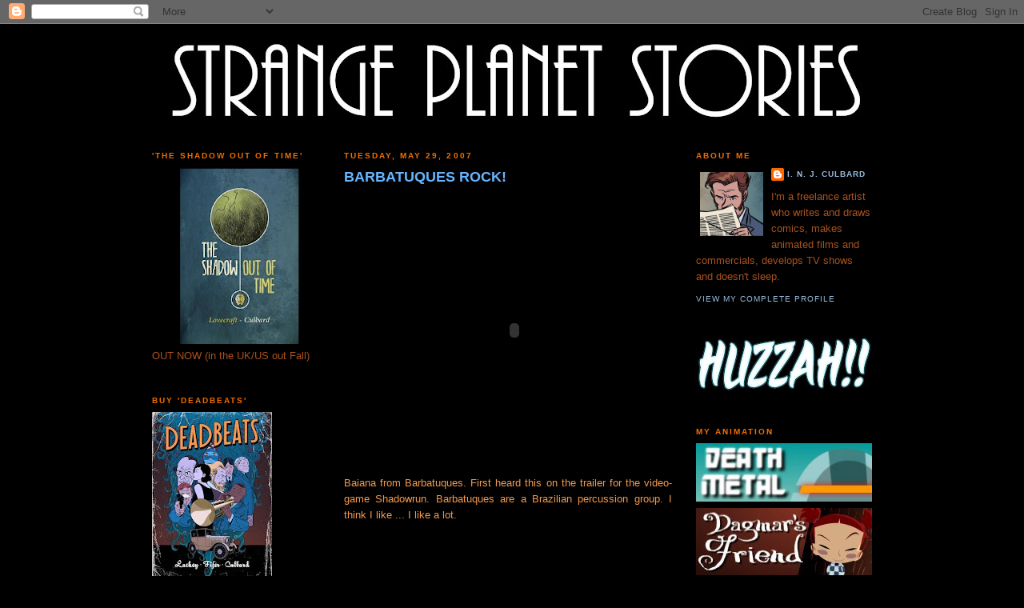

--- FILE ---
content_type: text/html; charset=UTF-8
request_url: https://strangeplanetstories.blogspot.com/2007/05/
body_size: 19118
content:
<!DOCTYPE html>
<html dir='ltr' xmlns='http://www.w3.org/1999/xhtml' xmlns:b='http://www.google.com/2005/gml/b' xmlns:data='http://www.google.com/2005/gml/data' xmlns:expr='http://www.google.com/2005/gml/expr'>
<head>
<link href='https://www.blogger.com/static/v1/widgets/2944754296-widget_css_bundle.css' rel='stylesheet' type='text/css'/>
<meta content='text/html; charset=UTF-8' http-equiv='Content-Type'/>
<meta content='blogger' name='generator'/>
<link href='https://strangeplanetstories.blogspot.com/favicon.ico' rel='icon' type='image/x-icon'/>
<link href='http://strangeplanetstories.blogspot.com/2007/05/' rel='canonical'/>
<link rel="alternate" type="application/atom+xml" title="STRANGE PLANET STORIES - Atom" href="https://strangeplanetstories.blogspot.com/feeds/posts/default" />
<link rel="alternate" type="application/rss+xml" title="STRANGE PLANET STORIES - RSS" href="https://strangeplanetstories.blogspot.com/feeds/posts/default?alt=rss" />
<link rel="service.post" type="application/atom+xml" title="STRANGE PLANET STORIES - Atom" href="https://www.blogger.com/feeds/23605022/posts/default" />
<!--Can't find substitution for tag [blog.ieCssRetrofitLinks]-->
<meta content='http://strangeplanetstories.blogspot.com/2007/05/' property='og:url'/>
<meta content='STRANGE PLANET STORIES' property='og:title'/>
<meta content='Adventures in comics and Animation' property='og:description'/>
<title>STRANGE PLANET STORIES: May 2007</title>
<style id='page-skin-1' type='text/css'><!--
/*
-----------------------------------------------
Blogger Template Style
Name:     Minima Blue
Designer: Douglas Bowman
URL:      www.stopdesign.com
Date:     26 Feb 2004
Updated by: Blogger Team
----------------------------------------------- */
/* Variable definitions
====================
<Variable name="bgcolor" description="Page Background Color"
type="color" default="#135">
<Variable name="textcolor" description="Text Color"
type="color" default="#ccc">
<Variable name="linkcolor" description="Link Color"
type="color" default="#9bd">
<Variable name="pagetitlecolor" description="Title Color"
type="color" default="#eee">
<Variable name="descriptioncolor" description="Blog Description Color"
type="color" default="#79b">
<Variable name="titlecolor" description="Post Title Color"
type="color" default="#fc6">
<Variable name="bordercolor" description="Border Color"
type="color" default="#468">
<Variable name="sidebarcolor" description="Sidebar Title Color"
type="color" default="#579">
<Variable name="sidebartextcolor" description="Sidebar Text Color"
type="color" default="#ccc">
<Variable name="visitedlinkcolor" description="Visited Link Color"
type="color" default="#a7a">
<Variable name="bodyfont" description="Text Font"
type="font" default="normal normal 100% 'Trebuchet MS',Trebuchet,Verdana,Sans-serif">
<Variable name="headerfont" description="Sidebar Title Font"
type="font"
default="normal bold 78% 'Trebuchet MS',Trebuchet,Arial,Verdana,Sans-serif">
<Variable name="pagetitlefont" description="Blog Title Font"
type="font"
default="normal bold 200% 'Trebuchet MS',Trebuchet,Verdana,Sans-serif">
<Variable name="descriptionfont" description="Blog Description Font"
type="font"
default="normal normal 78% 'Trebuchet MS', Trebuchet, Verdana, Sans-serif">
<Variable name="postfooterfont" description="Post Footer Font"
type="font"
default="normal normal 78% 'Trebuchet MS', Trebuchet, Verdana, Sans-serif">
<Variable name="startSide" description="Start side in blog language"
type="automatic" default="left">
<Variable name="endSide" description="End side in blog language"
type="automatic" default="right">
*/
/* Use this with templates/template-twocol.html */
body {
background:#000000;
margin:0;
color:#f2984c;
font:x-small "Trebuchet MS", Trebuchet, Verdana, Sans-Serif;
font-size/* */:/**/small;
font-size: /**/small;
text-align: center;
}
a:link {
color:#99bbdd;
text-decoration:none;
}
a:visited {
color:#aa77aa;
text-decoration:none;
}
a:hover {
color:#66B5FF;
text-decoration:underline;
}
a img {
border-width:0;
}
/* Header
-----------------------------------------------
*/
#header-wrapper {
width:880px;
margin:0 auto 10px;
border:1px solid #000000;
}
#header-inner {
background-position: center;
margin-left: auto;
margin-right: auto;
}
#header {
margin: 5px;
border: 1px solid #000000;
text-align: center;
color:#eeeeee;
}
#header h1 {
margin:5px 5px 0;
padding:15px 20px .25em;
line-height:1.2em;
text-transform:uppercase;
letter-spacing:.2em;
font: normal bold 200% 'Trebuchet MS',Trebuchet,Verdana,Sans-serif;
}
#header a {
color:#eeeeee;
text-decoration:none;
}
#header a:hover {
color:#eeeeee;
}
#header .description {
margin:0 5px 5px;
padding:0 20px 15px;
max-width:700px;
text-transform:uppercase;
letter-spacing:.2em;
line-height: 1.4em;
font: normal normal 78% 'Trebuchet MS', Trebuchet, Verdana, Sans-serif;
color: #7799bb;
}
#header img {
margin-left: auto;
margin-right: auto;
}
/* Outer-Wrapper
----------------------------------------------- */
#outer-wrapper {
width: 900px;
margin:0 auto;
padding:10px;
text-align:left;
font: normal normal 100% 'Trebuchet MS',Trebuchet,Verdana,Sans-serif;
}
#main-wrapper {
width: 410px;
float: left;
margin-left: 20px;
word-wrap: break-word; /* fix for long text breaking sidebar float in IE */
overflow: hidden;     /* fix for long non-text content breaking IE sidebar float */
}
#sidebar-wrapper {
width: 220px;
float: right;
word-wrap: break-word; /* fix for long text breaking sidebar float in IE */
overflow: hidden;     /* fix for long non-text content breaking IE sidebar float */
}
#left-sidebar-wrapper {
width: 220px;
float: left;
word-wrap: break-word; /* fix for long text breaking sidebar float in IE */
overflow: hidden;     /* fix for long non-text content breaking IE sidebar float */
}
/* Headings
----------------------------------------------- */
h2 {
margin:1.5em 0 .75em;
font:normal bold 78% 'Trebuchet MS',Trebuchet,Arial,Verdana,Sans-serif;
line-height: 1.4em;
text-transform:uppercase;
letter-spacing:.2em;
color:#f26e00;
}
/* Posts
-----------------------------------------------
*/
h2.date-header {
margin:1.5em 0 .5em;
}
.post {
margin:.5em 0 1.5em;
border-bottom:1px dotted #000000;
padding-bottom:1.5em;
}
.post h3 {
margin:.25em 0 0;
padding:0 0 4px;
font-size:140%;
font-weight:normal;
line-height:1.4em;
color:#66B5FF;
}
.post h3 a, .post h3 a:visited, .post h3 strong {
display:block;
text-decoration:none;
color:#66B5FF;
font-weight:bold;
}
.post h3 strong, .post h3 a:hover {
color:#f2984c;
}
.post-body {
margin:0 0 .75em;
line-height:1.6em;
}
.post-body blockquote {
line-height:1.3em;
}
.post-footer {
margin: .75em 0;
color:#f26e00;
text-transform:uppercase;
letter-spacing:.1em;
font: normal normal 78% 'Trebuchet MS', Trebuchet, Verdana, Sans-serif;
line-height: 1.4em;
}
.comment-link {
margin-left:.6em;
}
.post img {
padding:4px;
border:1px solid #000000;
}
.post blockquote {
margin:1em 20px;
}
.post blockquote p {
margin:.75em 0;
}
/* Comments
----------------------------------------------- */
#comments h4 {
margin:1em 0;
font-weight: bold;
line-height: 1.4em;
text-transform:uppercase;
letter-spacing:.2em;
color: #f26e00;
}
#comments-block {
margin:1em 0 1.5em;
line-height:1.6em;
}
#comments-block .comment-author {
margin:.5em 0;
}
#comments-block .comment-body {
margin:.25em 0 0;
}
#comments-block .comment-footer {
margin:-.25em 0 2em;
line-height: 1.4em;
text-transform:uppercase;
letter-spacing:.1em;
}
#comments-block .comment-body p {
margin:0 0 .75em;
}
.deleted-comment {
font-style:italic;
color:gray;
}
.feed-links {
clear: both;
line-height: 2.5em;
}
#blog-pager-newer-link {
float: left;
}
#blog-pager-older-link {
float: right;
}
#blog-pager {
text-align: center;
}
/* Sidebar Content
----------------------------------------------- */
.sidebar {
color: #a9501b;
line-height: 1.5em;
}
.sidebar ul {
list-style:none;
margin:0 0 0;
padding:0 0 0;
}
.sidebar li {
margin:0;
padding-top:0;
padding-right:0;
padding-bottom:.25em;
padding-left:15px;
text-indent:-15px;
line-height:1.5em;
}
.sidebar .widget, .main .widget {
border-bottom:1px dotted #000000;
margin:0 0 1.5em;
padding:0 0 1.5em;
}
.main .Blog {
border-bottom-width: 0;
}
/* Profile
----------------------------------------------- */
.profile-img {
float: left;
margin-top: 0;
margin-right: 5px;
margin-bottom: 5px;
margin-left: 0;
padding: 4px;
border: 1px solid #000000;
}
.profile-data {
margin:0;
text-transform:uppercase;
letter-spacing:.1em;
font: normal normal 78% 'Trebuchet MS', Trebuchet, Verdana, Sans-serif;
color: #f26e00;
font-weight: bold;
line-height: 1.6em;
}
.profile-datablock {
margin:.5em 0 .5em;
}
.profile-textblock {
margin: 0.5em 0;
line-height: 1.6em;
}
.profile-link {
font: normal normal 78% 'Trebuchet MS', Trebuchet, Verdana, Sans-serif;
text-transform: uppercase;
letter-spacing: .1em;
}
/* Footer
----------------------------------------------- */
#footer {
width:660px;
clear:both;
margin:0 auto;
padding-top:15px;
line-height: 1.6em;
text-transform:uppercase;
letter-spacing:.1em;
text-align: center;
}

--></style>
<link href='https://www.blogger.com/dyn-css/authorization.css?targetBlogID=23605022&amp;zx=b03ddab7-e37b-42de-af0b-3f56f55a92b5' media='none' onload='if(media!=&#39;all&#39;)media=&#39;all&#39;' rel='stylesheet'/><noscript><link href='https://www.blogger.com/dyn-css/authorization.css?targetBlogID=23605022&amp;zx=b03ddab7-e37b-42de-af0b-3f56f55a92b5' rel='stylesheet'/></noscript>
<meta name='google-adsense-platform-account' content='ca-host-pub-1556223355139109'/>
<meta name='google-adsense-platform-domain' content='blogspot.com'/>

</head>
<body>
<div class='navbar section' id='navbar'><div class='widget Navbar' data-version='1' id='Navbar1'><script type="text/javascript">
    function setAttributeOnload(object, attribute, val) {
      if(window.addEventListener) {
        window.addEventListener('load',
          function(){ object[attribute] = val; }, false);
      } else {
        window.attachEvent('onload', function(){ object[attribute] = val; });
      }
    }
  </script>
<div id="navbar-iframe-container"></div>
<script type="text/javascript" src="https://apis.google.com/js/platform.js"></script>
<script type="text/javascript">
      gapi.load("gapi.iframes:gapi.iframes.style.bubble", function() {
        if (gapi.iframes && gapi.iframes.getContext) {
          gapi.iframes.getContext().openChild({
              url: 'https://www.blogger.com/navbar/23605022?origin\x3dhttps://strangeplanetstories.blogspot.com',
              where: document.getElementById("navbar-iframe-container"),
              id: "navbar-iframe"
          });
        }
      });
    </script><script type="text/javascript">
(function() {
var script = document.createElement('script');
script.type = 'text/javascript';
script.src = '//pagead2.googlesyndication.com/pagead/js/google_top_exp.js';
var head = document.getElementsByTagName('head')[0];
if (head) {
head.appendChild(script);
}})();
</script>
</div></div>
<div id='outer-wrapper'><div id='wrap2'>
<!-- skip links for text browsers -->
<span id='skiplinks' style='display:none;'>
<a href='#main'>skip to main </a> |
      <a href='#sidebar'>skip to sidebar</a>
</span>
<div id='header-wrapper'>
<div class='header section' id='header'><div class='widget Header' data-version='1' id='Header1'>
<div id='header-inner'>
<a href='https://strangeplanetstories.blogspot.com/' style='display: block'>
<img alt='STRANGE PLANET STORIES' height='109px; ' id='Header1_headerimg' src='https://blogger.googleusercontent.com/img/b/R29vZ2xl/AVvXsEh90u0sJwAF30BmZQxE_4oiZQhyphenhyphenhOD8QCm-vReez9hGxDwDMIs8GxDShUyzdeWjNmNy1P9hbaI8QbNE99PZg25dxpae55J24CsRq7mJiyeeDNC12gdY_xbnN4kxsK4ZVPtjLclwWw/s880/SPSlogo.jpg' style='display: block' width='880px; '/>
</a>
</div>
</div></div>
</div>
<div id='content-wrapper'>
<div id='crosscol-wrapper' style='text-align:center'>
<div class='crosscol no-items section' id='crosscol'></div>
</div>
<div id='left-sidebar-wrapper'>
<div class='sidebar section' id='left-sidebar'><div class='widget Image' data-version='1' id='Image7'>
<h2>'THE SHADOW OUT OF TIME'</h2>
<div class='widget-content'>
<a href='http://www.page45.com/store/The-Shadow-Out-of-Time-A-Graphic-Novel.html'>
<img alt='&#39;THE SHADOW OUT OF TIME&#39;' height='220' id='Image7_img' src='https://blogger.googleusercontent.com/img/b/R29vZ2xl/AVvXsEjSYiVJMVCZQ0l_rcE9zKkxa0RXpq-TdM6tPuC5i8TtjfXKSyE-FIv2ojKTDPeH22IwyNaL2gcICNl8ETbWY1XxQcIcb35E69H6vKfkDmXp5ZjWtel4ivvPsYWSNTRS_qYHXa-SYQ/s220/sootsmall.png' width='220'/>
</a>
<br/>
<span class='caption'>OUT NOW (in the UK/US out Fall)</span>
</div>
<div class='clear'></div>
</div><div class='widget Image' data-version='1' id='Image11'>
<h2>BUY 'DEADBEATS'</h2>
<div class='widget-content'>
<a href='http://www.page45.com/store/Deadbeats.html'>
<img alt='BUY &#39;DEADBEATS&#39;' height='220' id='Image11_img' src='https://blogger.googleusercontent.com/img/b/R29vZ2xl/AVvXsEhSp8bqJmUIQwS4agVdNxNXTyixLf1g98ApYkc9lVH0UiqWYMZMiQJZNTeYOfyVnoIWTAfTVIisPwaBPwO4awGLJOL_r6jjM4TRUzD8o429S374OVWz_boW_tgPHhxK9PczZT0p-Q/s220/dbcov.jpg' width='150'/>
</a>
<br/>
<span class='caption'>OUT NOW!</span>
</div>
<div class='clear'></div>
</div><div class='widget Image' data-version='1' id='Image9'>
<h2>BUY 'THE CASE OF CHARLES DEXTER WARD'</h2>
<div class='widget-content'>
<a href='http://www.page45.com/store/The-Case-Of-Charles-Dexter-Ward-A-Graphic-Novel.html'>
<img alt='BUY &#39;THE CASE OF CHARLES DEXTER WARD&#39;' height='220' id='Image9_img' src='https://blogger.googleusercontent.com/img/b/R29vZ2xl/AVvXsEhbaWFgiHhMXGu5YDbCBekvd_BfPxLgZnh6HfJP3vF1Vn3cbL3blRvpWrvZkkTi08e3z97pEuGieggUDv4uT8h-RsMTyyZiwtJK4qHddskjx7qBjgVCdMBQuyvAAro13sgZPC_fGg/s220/418uH7FULyL.jpeg' width='150'/>
</a>
<br/>
<span class='caption'>OUT NOW</span>
</div>
<div class='clear'></div>
</div><div class='widget Image' data-version='1' id='Image10'>
<h2>BUY 'A PRINCESS OF MARS'</h2>
<div class='widget-content'>
<a href='http://www.amazon.co.uk/Princess-Mars-Illustrated-Classics-Graphic/dp/1454903600/ref=sr_1_5?s=books&ie=UTF8&qid=1332920895&sr=1-5'>
<img alt='BUY &#39;A PRINCESS OF MARS&#39;' height='213' id='Image10_img' src='https://blogger.googleusercontent.com/img/b/R29vZ2xl/AVvXsEg8fm7TstCBUG5DDsxGxglbCUVx_NUQSj06rPtNGiYjsn0aDsCPf6PdreFlVdaNrmEvDrgwNoLhwlzh_QGOsEaWhLkPm6oYy6Bw6aUwAvn5tYvEajf9VuI_uvBwud_bRNmmEJpFxQ/s220/516nh45qHaL.jpeg' width='150'/>
</a>
<br/>
<span class='caption'>OUT NOW</span>
</div>
<div class='clear'></div>
</div><div class='widget Image' data-version='1' id='Image8'>
<h2>BUY 'THE VALLEY OF FEAR'</h2>
<div class='widget-content'>
<a href='http://www.amazon.co.uk/Crime-Classics-Valley-Sherlock-Graphic/dp/1906838054/ref=sr_1_1?ie=UTF8&qid=1306571838&sr=8-1'>
<img alt='BUY &#39;THE VALLEY OF FEAR&#39;' height='220' id='Image8_img' src='https://blogger.googleusercontent.com/img/b/R29vZ2xl/AVvXsEj-vqCk0YKW44ow_8b4MgCGs2L5aq9KavxZz-hsLz2n_-pOiwP0uGzMehviUOW2WZkXX43PcRhvD9ZlP0j1At_wyPhHj5on4rN4-BLJNb7cSwxkzoswe_Bk3WnlOXskjDUDaT4cVg/s220/VOF_COVER_lR.jpg' width='153'/>
</a>
<br/>
<span class='caption'>"Culbard's pulpy, golden-age illustration style complements Edginton's sharp eye for pacing to great effect"-Cory Doctorow</span>
</div>
<div class='clear'></div>
</div><div class='widget Image' data-version='1' id='Image5'>
<h2>BUY 'AT THE MOUNTAINS OF MADNESS'</h2>
<div class='widget-content'>
<a href='http://www.amazon.co.uk/Eye-Classics-Mountains-Madness-Selfmadehero/dp/1906838127/ref=sr_1_4?ie=UTF8&s=books&qid=1275557964&sr=8-4'>
<img alt='BUY &#39;AT THE MOUNTAINS OF MADNESS&#39;' height='220' id='Image5_img' src='https://blogger.googleusercontent.com/img/b/R29vZ2xl/AVvXsEiIjwKWFe1mHYnyb7EKx2foQpBqeA3rXiVLZOk6MzdmiSY7Aczdnm0DjqGQeBJiwCr2bV-mLFR2dtMoyMTu9rLRXrvSWvzRRLBLmhzgxgdRLf73VLcxuQ7U03093Tn-eRcaWu4HVw/s220/atmomad.jpg' width='147'/>
</a>
<br/>
<span class='caption'>"Gorgeous, thrilling... enthralling" -FPi "his best work to date" -GS "Culbard has had conversations with dead men."-BH</span>
</div>
<div class='clear'></div>
</div><div class='widget Image' data-version='1' id='Image6'>
<h2>BUY 'THE SIGN OF THE FOUR'</h2>
<div class='widget-content'>
<a href='http://www.amazon.co.uk/Eye-Classics-Sherlock-Holmes-Graphic/dp/1906838046/ref=sr_1_2?ie=UTF8&s=books&qid=1275559765&sr=1-2'>
<img alt='BUY &#39;THE SIGN OF THE FOUR&#39;' height='219' id='Image6_img' src='https://blogger.googleusercontent.com/img/b/R29vZ2xl/AVvXsEibT_okSFGdBKGoVGtdtVhgLBUEf8KHpOLhTgqigPbucVCy4iiXbB0uVYnM3JklWA0P2jmTpDOOqsgGgSWfv1J4E7npoBgK-GebFimC4tnoflqmY1_9E73Se1300tPx2ouUZeAagA/s220/sof2.jpg' width='150'/>
</a>
<br/>
<span class='caption'>"Both Holmes and Wilde have been sexed and revved up recently in a superficial, flashy Hollywood remake for mall kidults, whereas this graphic novel stays mostly respectful to the original... I was soon won over." -Paul Gravett.</span>
</div>
<div class='clear'></div>
</div><div class='widget Image' data-version='1' id='Image4'>
<h2>BUY 'A STUDY IN SCARLET'</h2>
<div class='widget-content'>
<a href='http://www.amazon.co.uk/Eye-Classics-Arthur-Conan-Doyle/dp/1906838011/ref=sr_1_1?ie=UTF8&s=books&qid=1242379235&sr=1-1'>
<img alt='BUY &#39;A STUDY IN SCARLET&#39;' height='220' id='Image4_img' src='https://blogger.googleusercontent.com/img/b/R29vZ2xl/AVvXsEipBKL2Dg98sA3h4RtixDLXAzYacKLWA8aSE9gYYs_TgSDQztHzbQgdy_iekJcIf16ry9AaFu-emj83mpFZNLt-9uXRbFQyl7CeybRBBf86gvVqtyJccVZMkgCXj1OWGFcBducgxQ/s220/asiscov.jpg' width='148'/>
</a>
<br/>
<span class='caption'>"As the great detective himself might have said, 'The game is afoot!' as the first ever Sherlock Holmes adventure is brought to life brilliantly in this stunning graphic novel." -Mark Billingham.</span>
</div>
<div class='clear'></div>
</div><div class='widget Image' data-version='1' id='Image3'>
<h2>BUY 'THE HOUND OF THE BASKERVILLES'</h2>
<div class='widget-content'>
<a href='http://www.amazon.co.uk/Hound-Baskervilles-Arthur-Conan-Doyle/dp/1906838003/ref=sr_1_3?ie=UTF8&s=books&qid=1232479928&sr=1-3'>
<img alt='BUY &#39;THE HOUND OF THE BASKERVILLES&#39;' height='150' id='Image3_img' src='https://blogger.googleusercontent.com/img/b/R29vZ2xl/AVvXsEgbBqKIY7kNlsojVKIdyMlP3TtrV9BN-I6r7gjLHxDGxa_LkMZmjd5carvUbQVlZQ4wV3mII-PjhNr8G79oNdYl15M7hs14UIg79zYCf76_AdnHoWSP9Fu7Sai3Hg4ndsGzk-w7-w/s150/houndpreorder1.jpg' width='104'/>
</a>
<br/>
<span class='caption'>"Holmes enthusiasts will be pleased and relieved by Edginton & Culbard&#8217;s back-to-basics approach, retaining the authentic tone and character of Conan Doyle&#8217;s original stories; hence no bumbling Doctor Watson nor deer stalker as added in later cinema and theatre versions." &#8211; GOSH!</span>
</div>
<div class='clear'></div>
</div><div class='widget Image' data-version='1' id='Image1'>
<h2>BUY THE PICTURE OF DORIAN GRAY</h2>
<div class='widget-content'>
<a href='http://www.amazon.co.uk/Picture-Dorian-Gray-Eye-Classics/dp/0955816939/ref=sr_1_2?ie=UTF8&s=books&qid=1227879225&sr=1-2'>
<img alt='BUY THE PICTURE OF DORIAN GRAY' height='150' id='Image1_img' src='https://blogger.googleusercontent.com/img/b/R29vZ2xl/AVvXsEhUvlX1jCPEaQEdkq1T_IkppnMmakC_JjAocprwKNtwhvOOamDouIvnAYuFezyKxy_LFQzKr-o04kKxEeTrk2D0sRnom1zPiKeOXH8jyiUTOuCPE9rpYb5QCiIaHyd1KD-05gsWWw/s150/51RcTWXp9JL._SS500_.jpg' width='104'/>
</a>
<br/>
<span class='caption'>"Films and graphic novels have a lot in common &#8211; indeed I could have used much of this as my storyboards. It's terrific to see Wilde's work in this form and it's a great way to reach a wider audience. The visuals are bold and striking and the text very skillfully abridged."           - Oliver Parker, director of 'The Importance of Being Earnest', 'An Ideal Husband' and the forthcoming 'Dorian Gray'.</span>
</div>
<div class='clear'></div>
</div></div>
</div>
<div id='main-wrapper'>
<div class='main section' id='main'><div class='widget Blog' data-version='1' id='Blog1'>
<div class='blog-posts hfeed'>

          <div class="date-outer">
        
<h2 class='date-header'><span>Tuesday, May 29, 2007</span></h2>

          <div class="date-posts">
        
<div class='post-outer'>
<div class='post hentry uncustomized-post-template' itemprop='blogPost' itemscope='itemscope' itemtype='http://schema.org/BlogPosting'>
<meta content='23605022' itemprop='blogId'/>
<meta content='1650428904540281696' itemprop='postId'/>
<a name='1650428904540281696'></a>
<h3 class='post-title entry-title' itemprop='name'>
<a href='https://strangeplanetstories.blogspot.com/2007/05/barbatuques-rocks.html'>BARBATUQUES ROCK!</a>
</h3>
<div class='post-header'>
<div class='post-header-line-1'></div>
</div>
<div class='post-body entry-content' id='post-body-1650428904540281696' itemprop='description articleBody'>
<object height="350" width="425"><param name="movie" value="//www.youtube.com/v/_E0EJLRkysM"><param name="wmode" value="transparent"><embed src="//www.youtube.com/v/_E0EJLRkysM" type="application/x-shockwave-flash" wmode="transparent" height="350" width="425"></embed></object><br /><div style="text-align: justify;">Baiana from Barbatuques.  First heard this on the trailer for the video-game Shadowrun.  Barbatuques are a Brazilian percussion group.  I think I like ... I like a lot. <br /></div><object height="350" width="425"><param name="movie" value="//www.youtube.com/v/mVTAEBu-sv0"><param name="wmode" value="transparent"><embed src="//www.youtube.com/v/mVTAEBu-sv0" type="application/x-shockwave-flash" wmode="transparent" height="350" width="425"></embed></object>
<div style='clear: both;'></div>
</div>
<div class='post-footer'>
<div class='post-footer-line post-footer-line-1'>
<span class='post-author vcard'>
Posted by
<span class='fn' itemprop='author' itemscope='itemscope' itemtype='http://schema.org/Person'>
<meta content='https://www.blogger.com/profile/03588613689574148154' itemprop='url'/>
<a class='g-profile' href='https://www.blogger.com/profile/03588613689574148154' rel='author' title='author profile'>
<span itemprop='name'>I. N. J. Culbard</span>
</a>
</span>
</span>
<span class='post-timestamp'>
at
<meta content='http://strangeplanetstories.blogspot.com/2007/05/barbatuques-rocks.html' itemprop='url'/>
<a class='timestamp-link' href='https://strangeplanetstories.blogspot.com/2007/05/barbatuques-rocks.html' rel='bookmark' title='permanent link'><abbr class='published' itemprop='datePublished' title='2007-05-29T23:59:00+01:00'>11:59 pm</abbr></a>
</span>
<span class='post-comment-link'>
<a class='comment-link' href='https://www.blogger.com/comment/fullpage/post/23605022/1650428904540281696' onclick='javascript:window.open(this.href, "bloggerPopup", "toolbar=0,location=0,statusbar=1,menubar=0,scrollbars=yes,width=640,height=500"); return false;'>
No comments:
  </a>
</span>
<span class='post-icons'>
<span class='item-control blog-admin pid-241490812'>
<a href='https://www.blogger.com/post-edit.g?blogID=23605022&postID=1650428904540281696&from=pencil' title='Edit Post'>
<img alt='' class='icon-action' height='18' src='https://resources.blogblog.com/img/icon18_edit_allbkg.gif' width='18'/>
</a>
</span>
</span>
<div class='post-share-buttons goog-inline-block'>
</div>
</div>
<div class='post-footer-line post-footer-line-2'>
<span class='post-labels'>
Labels:
<a href='https://strangeplanetstories.blogspot.com/search/label/Musique' rel='tag'>Musique</a>,
<a href='https://strangeplanetstories.blogspot.com/search/label/Things%20I%20like' rel='tag'>Things I like</a>
</span>
</div>
<div class='post-footer-line post-footer-line-3'>
<span class='post-location'>
</span>
</div>
</div>
</div>
</div>

          </div></div>
        

          <div class="date-outer">
        
<h2 class='date-header'><span>Monday, May 28, 2007</span></h2>

          <div class="date-posts">
        
<div class='post-outer'>
<div class='post hentry uncustomized-post-template' itemprop='blogPost' itemscope='itemscope' itemtype='http://schema.org/BlogPosting'>
<meta content='23605022' itemprop='blogId'/>
<meta content='5066886052932938685' itemprop='postId'/>
<a name='5066886052932938685'></a>
<h3 class='post-title entry-title' itemprop='name'>
<a href='https://strangeplanetstories.blogspot.com/2007/05/attention-madam-tutli-putli.html'>ATTENTION!!!!! (MADAM TUTLI PUTLI)</a>
</h3>
<div class='post-header'>
<div class='post-header-line-1'></div>
</div>
<div class='post-body entry-content' id='post-body-5066886052932938685' itemprop='description articleBody'>
<div style="text-align: justify;">This 17 minute long film from <a href="http://www.clydehenry.com/">Clyde Henry</a>, produced by the National                                        Film Board of Canada, looks truly stunning.  Nice to hear also that they're currently working on an adaptation of one of my favorite funny books, Ed the Happy Clown.<br /><br />Madam Tutli Putli Trailer<br /><object height="350" width="425"><param name="movie" value="//www.youtube.com/v/e_p6mXt0YkY"><param name="wmode" value="transparent"><embed src="//www.youtube.com/v/e_p6mXt0YkY" type="application/x-shockwave-flash" wmode="transparent" height="350" width="425"></embed></object><br />Animating Madame Tutli Putli (I love how he laughs when asked 'what was your life like'. Life?)<br /><object height="350" width="425"><param name="movie" value="//www.youtube.com/v/8i3LTA27Sbc"><param name="wmode" value="transparent"><embed src="//www.youtube.com/v/8i3LTA27Sbc" type="application/x-shockwave-flash" wmode="transparent" height="350" width="425"></embed></object><br />Producer Marcy Page<br /><object height="350" width="425"><param name="movie" value="//www.youtube.com/v/iTbWDOnbeK4"><param name="wmode" value="transparent"><embed src="//www.youtube.com/v/iTbWDOnbeK4" type="application/x-shockwave-flash" wmode="transparent" height="350" width="425"></embed></object><br />Making of Madame Tutli Putli<br /><object height="350" width="425"><param name="movie" value="//www.youtube.com/v/ZaEEHigGH2A"><param name="wmode" value="transparent"><embed src="//www.youtube.com/v/ZaEEHigGH2A" type="application/x-shockwave-flash" wmode="transparent" height="350" width="425"></embed></object></div>
<div style='clear: both;'></div>
</div>
<div class='post-footer'>
<div class='post-footer-line post-footer-line-1'>
<span class='post-author vcard'>
Posted by
<span class='fn' itemprop='author' itemscope='itemscope' itemtype='http://schema.org/Person'>
<meta content='https://www.blogger.com/profile/03588613689574148154' itemprop='url'/>
<a class='g-profile' href='https://www.blogger.com/profile/03588613689574148154' rel='author' title='author profile'>
<span itemprop='name'>I. N. J. Culbard</span>
</a>
</span>
</span>
<span class='post-timestamp'>
at
<meta content='http://strangeplanetstories.blogspot.com/2007/05/attention-madam-tutli-putli.html' itemprop='url'/>
<a class='timestamp-link' href='https://strangeplanetstories.blogspot.com/2007/05/attention-madam-tutli-putli.html' rel='bookmark' title='permanent link'><abbr class='published' itemprop='datePublished' title='2007-05-28T23:55:00+01:00'>11:55 pm</abbr></a>
</span>
<span class='post-comment-link'>
<a class='comment-link' href='https://www.blogger.com/comment/fullpage/post/23605022/5066886052932938685' onclick='javascript:window.open(this.href, "bloggerPopup", "toolbar=0,location=0,statusbar=1,menubar=0,scrollbars=yes,width=640,height=500"); return false;'>
No comments:
  </a>
</span>
<span class='post-icons'>
<span class='item-control blog-admin pid-241490812'>
<a href='https://www.blogger.com/post-edit.g?blogID=23605022&postID=5066886052932938685&from=pencil' title='Edit Post'>
<img alt='' class='icon-action' height='18' src='https://resources.blogblog.com/img/icon18_edit_allbkg.gif' width='18'/>
</a>
</span>
</span>
<div class='post-share-buttons goog-inline-block'>
</div>
</div>
<div class='post-footer-line post-footer-line-2'>
<span class='post-labels'>
Labels:
<a href='https://strangeplanetstories.blogspot.com/search/label/Animation' rel='tag'>Animation</a>,
<a href='https://strangeplanetstories.blogspot.com/search/label/Things%20I%20like' rel='tag'>Things I like</a>
</span>
</div>
<div class='post-footer-line post-footer-line-3'>
<span class='post-location'>
</span>
</div>
</div>
</div>
</div>

          </div></div>
        

          <div class="date-outer">
        
<h2 class='date-header'><span>Wednesday, May 23, 2007</span></h2>

          <div class="date-posts">
        
<div class='post-outer'>
<div class='post hentry uncustomized-post-template' itemprop='blogPost' itemscope='itemscope' itemtype='http://schema.org/BlogPosting'>
<meta content='http://i84.photobucket.com/albums/k36/plsvab/JakeCIVposterFINALART.jpg' itemprop='image_url'/>
<meta content='23605022' itemprop='blogId'/>
<meta content='8705649831090663333' itemprop='postId'/>
<a name='8705649831090663333'></a>
<h3 class='post-title entry-title' itemprop='name'>
<a href='http://www.jakestarwars.com/'>MAY THE FORCE BE WITH YOU</a>
</h3>
<div class='post-header'>
<div class='post-header-line-1'></div>
</div>
<div class='post-body entry-content' id='post-body-8705649831090663333' itemprop='description articleBody'>
<div style="text-align: center;"><a href="http://i84.photobucket.com/albums/k36/plsvab/JakeCIVposterFINALART.jpg" onblur="try {parent.deselectBloggerImageGracefully();} catch(e) {}"><img alt="" border="0" src="https://lh3.googleusercontent.com/blogger_img_proxy/AEn0k_t0uKDyTelC9fXgKXwvzZf5QsHbybD3d_GlWkkODFPDNHiEv0F_6b6euh-7Xebjjo4o-5n_i-f0af71VDYFshqJDu5xf3hEq21_N9oITh-Jo54IzGKQJ_7YQwUgcroqQUPDlkbxpHSbRz4=s0-d" style="cursor: pointer; width: 400px;"></a><br /></div><br /><div style="text-align: justify;">Go take a look-see at the exceptionally talented JAKe Steel's new <a href="http://www.jakestarwars.com/">Star Wars</a> site celebrating the 30th Anniversary of Star Wars.  I have a couple of postcards which JAke kindly sent me (I beat him at holographic stop-motion chess) and very lovely they are too.<br /><br />I used to have an compulsive habit of leaving a message in the call log book at reception at Picasso Pictures (when I used to have a desk* there) which read "Luke, Darth rang.  Says he's your dad."   Star Wars left an indelible mark on many a child that grew up in the seventies.<br /><br />(*a light-desk no less)<br /></div>
<div style='clear: both;'></div>
</div>
<div class='post-footer'>
<div class='post-footer-line post-footer-line-1'>
<span class='post-author vcard'>
Posted by
<span class='fn' itemprop='author' itemscope='itemscope' itemtype='http://schema.org/Person'>
<meta content='https://www.blogger.com/profile/03588613689574148154' itemprop='url'/>
<a class='g-profile' href='https://www.blogger.com/profile/03588613689574148154' rel='author' title='author profile'>
<span itemprop='name'>I. N. J. Culbard</span>
</a>
</span>
</span>
<span class='post-timestamp'>
at
<meta content='http://strangeplanetstories.blogspot.com/2007/05/may-force-be-with-you.html' itemprop='url'/>
<a class='timestamp-link' href='https://strangeplanetstories.blogspot.com/2007/05/may-force-be-with-you.html' rel='bookmark' title='permanent link'><abbr class='published' itemprop='datePublished' title='2007-05-23T01:19:00+01:00'>1:19 am</abbr></a>
</span>
<span class='post-comment-link'>
<a class='comment-link' href='https://www.blogger.com/comment/fullpage/post/23605022/8705649831090663333' onclick='javascript:window.open(this.href, "bloggerPopup", "toolbar=0,location=0,statusbar=1,menubar=0,scrollbars=yes,width=640,height=500"); return false;'>
2 comments:
  </a>
</span>
<span class='post-icons'>
<span class='item-control blog-admin pid-241490812'>
<a href='https://www.blogger.com/post-edit.g?blogID=23605022&postID=8705649831090663333&from=pencil' title='Edit Post'>
<img alt='' class='icon-action' height='18' src='https://resources.blogblog.com/img/icon18_edit_allbkg.gif' width='18'/>
</a>
</span>
</span>
<div class='post-share-buttons goog-inline-block'>
</div>
</div>
<div class='post-footer-line post-footer-line-2'>
<span class='post-labels'>
Labels:
<a href='https://strangeplanetstories.blogspot.com/search/label/Things%20I%20like' rel='tag'>Things I like</a>
</span>
</div>
<div class='post-footer-line post-footer-line-3'>
<span class='post-location'>
</span>
</div>
</div>
</div>
</div>

          </div></div>
        

          <div class="date-outer">
        
<h2 class='date-header'><span>Tuesday, May 22, 2007</span></h2>

          <div class="date-posts">
        
<div class='post-outer'>
<div class='post hentry uncustomized-post-template' itemprop='blogPost' itemscope='itemscope' itemtype='http://schema.org/BlogPosting'>
<meta content='23605022' itemprop='blogId'/>
<meta content='1616628424819452252' itemprop='postId'/>
<a name='1616628424819452252'></a>
<h3 class='post-title entry-title' itemprop='name'>
<a href='https://strangeplanetstories.blogspot.com/2007/05/happy-birthday-herg.html'>HAPPY BIRTHDAY HERGÉ!</a>
</h3>
<div class='post-header'>
<div class='post-header-line-1'></div>
</div>
<div class='post-body entry-content' id='post-body-1616628424819452252' itemprop='description articleBody'>
<div style="text-align: justify;">Tintin creator, Georges Remi (Hergé), was born 100 years ago today, and apparently Dreamworks is planning to bring Tintin to the silver screen in CG motion capture.  Which I have to say is something of a relief;  I shudder at the thought of a live action version.   According to <a com="" href="//www.blogger.com/%20HYPERLINK%20" id="10627&quot;" news="">CBR News</a>, Steven Spielberg and Peter Jackson are set to direct just two of three films slated to be made.  Exciting stuff.<br /></div>
<div style='clear: both;'></div>
</div>
<div class='post-footer'>
<div class='post-footer-line post-footer-line-1'>
<span class='post-author vcard'>
Posted by
<span class='fn' itemprop='author' itemscope='itemscope' itemtype='http://schema.org/Person'>
<meta content='https://www.blogger.com/profile/03588613689574148154' itemprop='url'/>
<a class='g-profile' href='https://www.blogger.com/profile/03588613689574148154' rel='author' title='author profile'>
<span itemprop='name'>I. N. J. Culbard</span>
</a>
</span>
</span>
<span class='post-timestamp'>
at
<meta content='http://strangeplanetstories.blogspot.com/2007/05/happy-birthday-herg.html' itemprop='url'/>
<a class='timestamp-link' href='https://strangeplanetstories.blogspot.com/2007/05/happy-birthday-herg.html' rel='bookmark' title='permanent link'><abbr class='published' itemprop='datePublished' title='2007-05-22T18:49:00+01:00'>6:49 pm</abbr></a>
</span>
<span class='post-comment-link'>
<a class='comment-link' href='https://www.blogger.com/comment/fullpage/post/23605022/1616628424819452252' onclick='javascript:window.open(this.href, "bloggerPopup", "toolbar=0,location=0,statusbar=1,menubar=0,scrollbars=yes,width=640,height=500"); return false;'>
No comments:
  </a>
</span>
<span class='post-icons'>
<span class='item-control blog-admin pid-241490812'>
<a href='https://www.blogger.com/post-edit.g?blogID=23605022&postID=1616628424819452252&from=pencil' title='Edit Post'>
<img alt='' class='icon-action' height='18' src='https://resources.blogblog.com/img/icon18_edit_allbkg.gif' width='18'/>
</a>
</span>
</span>
<div class='post-share-buttons goog-inline-block'>
</div>
</div>
<div class='post-footer-line post-footer-line-2'>
<span class='post-labels'>
Labels:
<a href='https://strangeplanetstories.blogspot.com/search/label/Things%20I%20like' rel='tag'>Things I like</a>
</span>
</div>
<div class='post-footer-line post-footer-line-3'>
<span class='post-location'>
</span>
</div>
</div>
</div>
</div>

          </div></div>
        

          <div class="date-outer">
        
<h2 class='date-header'><span>Thursday, May 17, 2007</span></h2>

          <div class="date-posts">
        
<div class='post-outer'>
<div class='post hentry uncustomized-post-template' itemprop='blogPost' itemscope='itemscope' itemtype='http://schema.org/BlogPosting'>
<meta content='https://blogger.googleusercontent.com/img/b/R29vZ2xl/AVvXsEjOwl7cAfobNOOR5ST417iE2A6GLBodPrs093ZfLqY_MtaZTLo_38UF7F3tnQr8hEPPRKAH9QRwdhlLFlq-PSvEfYW3nsO92ODlAq9zpqC3ZYuymbopUEJciWkVOyqBQmMb2-IFtg/s400/overthehill_still7.jpg' itemprop='image_url'/>
<meta content='23605022' itemprop='blogId'/>
<meta content='700860320818007562' itemprop='postId'/>
<a name='700860320818007562'></a>
<h3 class='post-title entry-title' itemprop='name'>
<a href='https://strangeplanetstories.blogspot.com/2007/05/images-from-over-hill.html'>IMAGES FROM "OVER THE HILL"</a>
</h3>
<div class='post-header'>
<div class='post-header-line-1'></div>
</div>
<div class='post-body entry-content' id='post-body-700860320818007562' itemprop='description articleBody'>
<div style="text-align: center;"><a href="https://blogger.googleusercontent.com/img/b/R29vZ2xl/AVvXsEjOwl7cAfobNOOR5ST417iE2A6GLBodPrs093ZfLqY_MtaZTLo_38UF7F3tnQr8hEPPRKAH9QRwdhlLFlq-PSvEfYW3nsO92ODlAq9zpqC3ZYuymbopUEJciWkVOyqBQmMb2-IFtg/s1600-h/overthehill_still7.jpg" onblur="try {parent.deselectBloggerImageGracefully();} catch(e) {}"><img alt="" border="0" id="BLOGGER_PHOTO_ID_5065661198802413346" src="https://blogger.googleusercontent.com/img/b/R29vZ2xl/AVvXsEjOwl7cAfobNOOR5ST417iE2A6GLBodPrs093ZfLqY_MtaZTLo_38UF7F3tnQr8hEPPRKAH9QRwdhlLFlq-PSvEfYW3nsO92ODlAq9zpqC3ZYuymbopUEJciWkVOyqBQmMb2-IFtg/s400/overthehill_still7.jpg" style="cursor: pointer;" /></a><br /><br /><a href="https://blogger.googleusercontent.com/img/b/R29vZ2xl/AVvXsEgFEnX6CF1AnGJNLqWbq6DcIJMifLnFkjCZInINFBbjcr-pJnNO9NubtHrG3SGFlQo60DglSJnaUT5NC4zFHb4XwKj1LgI61Dnv04V_ZdCcz2dqERt5sKt-25O2C7w6-r8RT8RYyw/s1600-h/overthehill_still6.jpg" onblur="try {parent.deselectBloggerImageGracefully();} catch(e) {}"><img alt="" border="0" id="BLOGGER_PHOTO_ID_5065661203097380658" src="https://blogger.googleusercontent.com/img/b/R29vZ2xl/AVvXsEgFEnX6CF1AnGJNLqWbq6DcIJMifLnFkjCZInINFBbjcr-pJnNO9NubtHrG3SGFlQo60DglSJnaUT5NC4zFHb4XwKj1LgI61Dnv04V_ZdCcz2dqERt5sKt-25O2C7w6-r8RT8RYyw/s400/overthehill_still6.jpg" style="cursor: pointer;" /></a><br /></div><div style="text-align: justify;">These are images from the short film I co-produced (along with  <a href="http://www.splitsecond-films.com/">Margaret Milner Schmück</a>) and mentored on; "Over the Hill" by Peter Baynton (funded by <a href="http://www.em-media.org.uk/pages/home">EM Media</a>'s DV shorts scheme).  Absolutely beautiful work from Peter, who is already cooking up an idea for another film as we speak.  The film's set to hit the festival circuit, then from there ... who knows, hopefully some tv.  Pete's certainly a name to keep an eye on.  The film was animated in Flash and run through After Effects.  Music and sound was provided by Ollie Davis and "We Write Music", who I've worked with before on <a href="http://strangeplanetstories.blogspot.com/2006/06/dagmars-friend.html">Dagmar's Friend </a>(among others).<br /></div>
<div style='clear: both;'></div>
</div>
<div class='post-footer'>
<div class='post-footer-line post-footer-line-1'>
<span class='post-author vcard'>
Posted by
<span class='fn' itemprop='author' itemscope='itemscope' itemtype='http://schema.org/Person'>
<meta content='https://www.blogger.com/profile/03588613689574148154' itemprop='url'/>
<a class='g-profile' href='https://www.blogger.com/profile/03588613689574148154' rel='author' title='author profile'>
<span itemprop='name'>I. N. J. Culbard</span>
</a>
</span>
</span>
<span class='post-timestamp'>
at
<meta content='http://strangeplanetstories.blogspot.com/2007/05/images-from-over-hill.html' itemprop='url'/>
<a class='timestamp-link' href='https://strangeplanetstories.blogspot.com/2007/05/images-from-over-hill.html' rel='bookmark' title='permanent link'><abbr class='published' itemprop='datePublished' title='2007-05-17T23:31:00+01:00'>11:31 pm</abbr></a>
</span>
<span class='post-comment-link'>
<a class='comment-link' href='https://www.blogger.com/comment/fullpage/post/23605022/700860320818007562' onclick='javascript:window.open(this.href, "bloggerPopup", "toolbar=0,location=0,statusbar=1,menubar=0,scrollbars=yes,width=640,height=500"); return false;'>
4 comments:
  </a>
</span>
<span class='post-icons'>
<span class='item-control blog-admin pid-241490812'>
<a href='https://www.blogger.com/post-edit.g?blogID=23605022&postID=700860320818007562&from=pencil' title='Edit Post'>
<img alt='' class='icon-action' height='18' src='https://resources.blogblog.com/img/icon18_edit_allbkg.gif' width='18'/>
</a>
</span>
</span>
<div class='post-share-buttons goog-inline-block'>
</div>
</div>
<div class='post-footer-line post-footer-line-2'>
<span class='post-labels'>
Labels:
<a href='https://strangeplanetstories.blogspot.com/search/label/Animation' rel='tag'>Animation</a>
</span>
</div>
<div class='post-footer-line post-footer-line-3'>
<span class='post-location'>
</span>
</div>
</div>
</div>
</div>

          </div></div>
        

          <div class="date-outer">
        
<h2 class='date-header'><span>Wednesday, May 16, 2007</span></h2>

          <div class="date-posts">
        
<div class='post-outer'>
<div class='post hentry uncustomized-post-template' itemprop='blogPost' itemscope='itemscope' itemtype='http://schema.org/BlogPosting'>
<meta content='23605022' itemprop='blogId'/>
<meta content='4426777079232910133' itemprop='postId'/>
<a name='4426777079232910133'></a>
<h3 class='post-title entry-title' itemprop='name'>
<a href='https://strangeplanetstories.blogspot.com/2007/05/if-chins-could-kill.html'>IF CHINS COULD KILL...</a>
</h3>
<div class='post-header'>
<div class='post-header-line-1'></div>
</div>
<div class='post-body entry-content' id='post-body-4426777079232910133' itemprop='description articleBody'>
Old spice never smelled so good and Duran Duran never sounded so good.<br /><object height="350" width="425"><param name="movie" value="//www.youtube.com/v/15dRC54G7Vk"></param><param name="wmode" value="transparent"></param><embed src="//www.youtube.com/v/15dRC54G7Vk" type="application/x-shockwave-flash" wmode="transparent" width="425" height="350"></embed></object><br /><object height="350" width="425"><param name="movie" value="//www.youtube.com/v/Yg6bZSM48vU"></param><param name="wmode" value="transparent"></param><embed src="//www.youtube.com/v/Yg6bZSM48vU" type="application/x-shockwave-flash" wmode="transparent" width="425" height="350"></embed></object>
<div style='clear: both;'></div>
</div>
<div class='post-footer'>
<div class='post-footer-line post-footer-line-1'>
<span class='post-author vcard'>
Posted by
<span class='fn' itemprop='author' itemscope='itemscope' itemtype='http://schema.org/Person'>
<meta content='https://www.blogger.com/profile/03588613689574148154' itemprop='url'/>
<a class='g-profile' href='https://www.blogger.com/profile/03588613689574148154' rel='author' title='author profile'>
<span itemprop='name'>I. N. J. Culbard</span>
</a>
</span>
</span>
<span class='post-timestamp'>
at
<meta content='http://strangeplanetstories.blogspot.com/2007/05/if-chins-could-kill.html' itemprop='url'/>
<a class='timestamp-link' href='https://strangeplanetstories.blogspot.com/2007/05/if-chins-could-kill.html' rel='bookmark' title='permanent link'><abbr class='published' itemprop='datePublished' title='2007-05-16T01:00:00+01:00'>1:00 am</abbr></a>
</span>
<span class='post-comment-link'>
<a class='comment-link' href='https://www.blogger.com/comment/fullpage/post/23605022/4426777079232910133' onclick='javascript:window.open(this.href, "bloggerPopup", "toolbar=0,location=0,statusbar=1,menubar=0,scrollbars=yes,width=640,height=500"); return false;'>
1 comment:
  </a>
</span>
<span class='post-icons'>
<span class='item-control blog-admin pid-241490812'>
<a href='https://www.blogger.com/post-edit.g?blogID=23605022&postID=4426777079232910133&from=pencil' title='Edit Post'>
<img alt='' class='icon-action' height='18' src='https://resources.blogblog.com/img/icon18_edit_allbkg.gif' width='18'/>
</a>
</span>
</span>
<div class='post-share-buttons goog-inline-block'>
</div>
</div>
<div class='post-footer-line post-footer-line-2'>
<span class='post-labels'>
Labels:
<a href='https://strangeplanetstories.blogspot.com/search/label/Things%20I%20like' rel='tag'>Things I like</a>
</span>
</div>
<div class='post-footer-line post-footer-line-3'>
<span class='post-location'>
</span>
</div>
</div>
</div>
</div>

          </div></div>
        

          <div class="date-outer">
        
<h2 class='date-header'><span>Tuesday, May 15, 2007</span></h2>

          <div class="date-posts">
        
<div class='post-outer'>
<div class='post hentry uncustomized-post-template' itemprop='blogPost' itemscope='itemscope' itemtype='http://schema.org/BlogPosting'>
<meta content='https://blogger.googleusercontent.com/img/b/R29vZ2xl/AVvXsEjJ5p8uyahnlPx5xMp5VZ9ElmFCT0NVRgeQOB7MkW2PtHeWFzXZw4hJBhVAfhcprPOWBhim4CUrAjU9xWmb3p-TuUSIXjd3NxtnfeP4VyVzEPsczUMbn9O2tNo_HKpGXoR6EgFp_w/s400/bionicstickers.jpg' itemprop='image_url'/>
<meta content='23605022' itemprop='blogId'/>
<meta content='7763693889524644687' itemprop='postId'/>
<a name='7763693889524644687'></a>
<h3 class='post-title entry-title' itemprop='name'>
<a href='https://strangeplanetstories.blogspot.com/2007/05/we-have-technology-bionic-woman.html'>WE HAVE THE TECHNOLOGY - BIONIC WOMAN</a>
</h3>
<div class='post-header'>
<div class='post-header-line-1'></div>
</div>
<div class='post-body entry-content' id='post-body-7763693889524644687' itemprop='description articleBody'>
<object height="350" width="425"><param name="movie" value="//www.youtube.com/v/ZAd86zqrh9E"><param name="wmode" value="transparent"><embed src="//www.youtube.com/v/ZAd86zqrh9E" type="application/x-shockwave-flash" wmode="transparent" height="350" width="425"></embed></object><br /><div style="text-align: justify;"><a href="http://en.wikipedia.org/wiki/Michelle_Ryan">Michelle Ryan</a> (best known in the UK for her role in Eastenders as Zoe Slater, whether people watched the show or not given the media coverage of soaps we have in this country) is set to star in The Bionic Woman.<br /><br />I was a huge fan of The (relatively inexpensive now) Six Million Dollar Man when I was a wee lad.  The idea of someone being re-built into basically a superhero with all bionic parts was just way too cool.  That and of course the show starred my hero back then, Lee Majors who would later go on to star in another favorite show from my childhood, The Fall Guy, as Colt Seavers.  I used to have a Steve Austin doll, complete with red tracksuit, white pumps, bionic eye and bionic arm with removable skin.  I also remember these strange bionic stickers you could get that you stuck on your skin to make it look like you had bionic working parts under your skin (by some enormous leap of the imagination no doubt). Whether they were a cash in or not (most likely), I cannot recall, but I remember that once they had been worn through I decided to draw bionic parts on my arms and legs with felt tip pens.  What a mess!<br /><br />So I'm wondering if that's Oscar Goldman that's the 'landlord' in that clip.  Love the bionic eye focus (they appear to have taken a lot of bionic enhancements from Steve Austin and given them to Jaime Sommers, no doubt she still has the bionic ear).<br /><br />Here's another clip from the show where Jaimie wakes up in the hospital / facility, and isn't too happy.  Brilliant stuff. I love how she finds out what her bionic arm can do.<br /><object height="350" width="425"><param name="movie" value="//www.youtube.com/v/8FCyW1BynT8"><param name="wmode" value="transparent"><embed src="//www.youtube.com/v/8FCyW1BynT8" type="application/x-shockwave-flash" wmode="transparent" height="350" width="425"></embed></object><br />Katee Sackoff (from Battlestar Galactica) can also be seen in these clips and the show is produced by David Eick who is one part of the team that brought back Battlestar Galactica.  So here's hoping that they have an equal success as they did with the marvelously reinvented Battlestar Galactica.  Here's also a word from the show's producer, David Eick (who is also producing the tv show "<a href="http://en.wikipedia.org/wiki/Them_%28TV_series%29">Them</a>"... a show about a sleeper cell of aliens living on Earth... I hope people don't confuse David Eick for <a href="http://en.wikipedia.org/wiki/David_Icke">David Ike</a>!).<br /><object height="350" width="425"><param name="movie" value="//www.youtube.com/v/xx1crWe9aJE"><param name="wmode" value="transparent"><embed src="//www.youtube.com/v/xx1crWe9aJE" type="application/x-shockwave-flash" wmode="transparent" height="350" width="425"></embed></object><br /><br />UPDATE: Thanks to PaulHD for reminding me.  The stickers I spoke of earlier in this post, they were from Prog 2 of 2000AD!  Thanks Paul.  I can really clearly remember these now.  I even wore the bionic watch!  Thankfully, 2000AD have a catalog of all the free gifts they've done so here's what I was on about.<br /><div style="text-align: center;"><a href="https://blogger.googleusercontent.com/img/b/R29vZ2xl/AVvXsEjJ5p8uyahnlPx5xMp5VZ9ElmFCT0NVRgeQOB7MkW2PtHeWFzXZw4hJBhVAfhcprPOWBhim4CUrAjU9xWmb3p-TuUSIXjd3NxtnfeP4VyVzEPsczUMbn9O2tNo_HKpGXoR6EgFp_w/s1600-h/bionicstickers.jpg" onblur="try {parent.deselectBloggerImageGracefully();} catch(e) {}"><img alt="" border="0" id="BLOGGER_PHOTO_ID_5064803280204669138" src="https://blogger.googleusercontent.com/img/b/R29vZ2xl/AVvXsEjJ5p8uyahnlPx5xMp5VZ9ElmFCT0NVRgeQOB7MkW2PtHeWFzXZw4hJBhVAfhcprPOWBhim4CUrAjU9xWmb3p-TuUSIXjd3NxtnfeP4VyVzEPsczUMbn9O2tNo_HKpGXoR6EgFp_w/s400/bionicstickers.jpg" style="cursor: pointer;" /></a><br /></div></div>
<div style='clear: both;'></div>
</div>
<div class='post-footer'>
<div class='post-footer-line post-footer-line-1'>
<span class='post-author vcard'>
Posted by
<span class='fn' itemprop='author' itemscope='itemscope' itemtype='http://schema.org/Person'>
<meta content='https://www.blogger.com/profile/03588613689574148154' itemprop='url'/>
<a class='g-profile' href='https://www.blogger.com/profile/03588613689574148154' rel='author' title='author profile'>
<span itemprop='name'>I. N. J. Culbard</span>
</a>
</span>
</span>
<span class='post-timestamp'>
at
<meta content='http://strangeplanetstories.blogspot.com/2007/05/we-have-technology-bionic-woman.html' itemprop='url'/>
<a class='timestamp-link' href='https://strangeplanetstories.blogspot.com/2007/05/we-have-technology-bionic-woman.html' rel='bookmark' title='permanent link'><abbr class='published' itemprop='datePublished' title='2007-05-15T02:50:00+01:00'>2:50 am</abbr></a>
</span>
<span class='post-comment-link'>
<a class='comment-link' href='https://www.blogger.com/comment/fullpage/post/23605022/7763693889524644687' onclick='javascript:window.open(this.href, "bloggerPopup", "toolbar=0,location=0,statusbar=1,menubar=0,scrollbars=yes,width=640,height=500"); return false;'>
7 comments:
  </a>
</span>
<span class='post-icons'>
<span class='item-control blog-admin pid-241490812'>
<a href='https://www.blogger.com/post-edit.g?blogID=23605022&postID=7763693889524644687&from=pencil' title='Edit Post'>
<img alt='' class='icon-action' height='18' src='https://resources.blogblog.com/img/icon18_edit_allbkg.gif' width='18'/>
</a>
</span>
</span>
<div class='post-share-buttons goog-inline-block'>
</div>
</div>
<div class='post-footer-line post-footer-line-2'>
<span class='post-labels'>
Labels:
<a href='https://strangeplanetstories.blogspot.com/search/label/Things%20I%20like' rel='tag'>Things I like</a>
</span>
</div>
<div class='post-footer-line post-footer-line-3'>
<span class='post-location'>
</span>
</div>
</div>
</div>
</div>

          </div></div>
        

          <div class="date-outer">
        
<h2 class='date-header'><span>Monday, May 14, 2007</span></h2>

          <div class="date-posts">
        
<div class='post-outer'>
<div class='post hentry uncustomized-post-template' itemprop='blogPost' itemscope='itemscope' itemtype='http://schema.org/BlogPosting'>
<meta content='https://blogger.googleusercontent.com/img/b/R29vZ2xl/AVvXsEi0xkzR-nlUCfAUVCEvSsIY3iSUflE-lt16dJflzftZq94w3ybLA7NYB8jN_c40CDXhiBy1YB6eY4Gvtq_eH49T8PtDHg6eflwHAaaFIk02zuEri6qx9TDcySguf_Jk_o7CS3AkDA/s400/wired_1.jpg' itemprop='image_url'/>
<meta content='23605022' itemprop='blogId'/>
<meta content='6706274884437184410' itemprop='postId'/>
<a name='6706274884437184410'></a>
<h3 class='post-title entry-title' itemprop='name'>
<a href='https://strangeplanetstories.blogspot.com/2007/05/hot-wired.html'>HOT WIRED</a>
</h3>
<div class='post-header'>
<div class='post-header-line-1'></div>
</div>
<div class='post-body entry-content' id='post-body-6706274884437184410' itemprop='description articleBody'>
<div style="text-align: justify;"><a href="https://blogger.googleusercontent.com/img/b/R29vZ2xl/AVvXsEi0xkzR-nlUCfAUVCEvSsIY3iSUflE-lt16dJflzftZq94w3ybLA7NYB8jN_c40CDXhiBy1YB6eY4Gvtq_eH49T8PtDHg6eflwHAaaFIk02zuEri6qx9TDcySguf_Jk_o7CS3AkDA/s1600-h/wired_1.jpg" onblur="try {parent.deselectBloggerImageGracefully();} catch(e) {}"><img alt="" border="0" id="BLOGGER_PHOTO_ID_5040074340546488658" src="https://blogger.googleusercontent.com/img/b/R29vZ2xl/AVvXsEi0xkzR-nlUCfAUVCEvSsIY3iSUflE-lt16dJflzftZq94w3ybLA7NYB8jN_c40CDXhiBy1YB6eY4Gvtq_eH49T8PtDHg6eflwHAaaFIk02zuEri6qx9TDcySguf_Jk_o7CS3AkDA/s400/wired_1.jpg" style="margin: 0pt 10px 10px 0pt; float: left; cursor: pointer; width: 70px; height: 100px;" /></a>One of my illustrations for Illustration Friday, entitled "Wired" is going to be used for the cover of Prism, a bimonthly newsletter for the <a href="http://www.britishfantasysociety.org.uk/">British Fantasy Society</a>.  The editor, Jay Eales, contacted me a little while ago asking if he could use it after seeing it on this blog, which is nice.</div>
<div style='clear: both;'></div>
</div>
<div class='post-footer'>
<div class='post-footer-line post-footer-line-1'>
<span class='post-author vcard'>
Posted by
<span class='fn' itemprop='author' itemscope='itemscope' itemtype='http://schema.org/Person'>
<meta content='https://www.blogger.com/profile/03588613689574148154' itemprop='url'/>
<a class='g-profile' href='https://www.blogger.com/profile/03588613689574148154' rel='author' title='author profile'>
<span itemprop='name'>I. N. J. Culbard</span>
</a>
</span>
</span>
<span class='post-timestamp'>
at
<meta content='http://strangeplanetstories.blogspot.com/2007/05/hot-wired.html' itemprop='url'/>
<a class='timestamp-link' href='https://strangeplanetstories.blogspot.com/2007/05/hot-wired.html' rel='bookmark' title='permanent link'><abbr class='published' itemprop='datePublished' title='2007-05-14T00:44:00+01:00'>12:44 am</abbr></a>
</span>
<span class='post-comment-link'>
<a class='comment-link' href='https://www.blogger.com/comment/fullpage/post/23605022/6706274884437184410' onclick='javascript:window.open(this.href, "bloggerPopup", "toolbar=0,location=0,statusbar=1,menubar=0,scrollbars=yes,width=640,height=500"); return false;'>
1 comment:
  </a>
</span>
<span class='post-icons'>
<span class='item-control blog-admin pid-241490812'>
<a href='https://www.blogger.com/post-edit.g?blogID=23605022&postID=6706274884437184410&from=pencil' title='Edit Post'>
<img alt='' class='icon-action' height='18' src='https://resources.blogblog.com/img/icon18_edit_allbkg.gif' width='18'/>
</a>
</span>
</span>
<div class='post-share-buttons goog-inline-block'>
</div>
</div>
<div class='post-footer-line post-footer-line-2'>
<span class='post-labels'>
Labels:
<a href='https://strangeplanetstories.blogspot.com/search/label/Illustration' rel='tag'>Illustration</a>
</span>
</div>
<div class='post-footer-line post-footer-line-3'>
<span class='post-location'>
</span>
</div>
</div>
</div>
</div>

          </div></div>
        

          <div class="date-outer">
        
<h2 class='date-header'><span>Sunday, May 13, 2007</span></h2>

          <div class="date-posts">
        
<div class='post-outer'>
<div class='post hentry uncustomized-post-template' itemprop='blogPost' itemscope='itemscope' itemtype='http://schema.org/BlogPosting'>
<meta content='23605022' itemprop='blogId'/>
<meta content='6963149343343437847' itemprop='postId'/>
<a name='6963149343343437847'></a>
<h3 class='post-title entry-title' itemprop='name'>
<a href='https://strangeplanetstories.blogspot.com/2007/05/over-hill.html'>OVER THE HILL</a>
</h3>
<div class='post-header'>
<div class='post-header-line-1'></div>
</div>
<div class='post-body entry-content' id='post-body-6963149343343437847' itemprop='description articleBody'>
<div style="text-align: justify;">Yesterday I went to the screening of a film I've co-produced and mentored on called "Over the Hill" by Peter Baynton (<a href="http://strangeplanetstories.blogspot.com/2007/03/more-dogface-doodles-from-dogtown.html">as previously mentioned</a>). I hope to put some stills up soon.  It was on at screen 2 at the Broadway in Nottingham for a private screening where we got to see all the other films made under the DV shorts scheme.  Great stuff.  Pete's film was very well received to much well deserved applause and laughter (in all the right places). Have to say, he really worked incredibly hard, and I'm really glad to say that he's planning another film.<br /></div>
<div style='clear: both;'></div>
</div>
<div class='post-footer'>
<div class='post-footer-line post-footer-line-1'>
<span class='post-author vcard'>
Posted by
<span class='fn' itemprop='author' itemscope='itemscope' itemtype='http://schema.org/Person'>
<meta content='https://www.blogger.com/profile/03588613689574148154' itemprop='url'/>
<a class='g-profile' href='https://www.blogger.com/profile/03588613689574148154' rel='author' title='author profile'>
<span itemprop='name'>I. N. J. Culbard</span>
</a>
</span>
</span>
<span class='post-timestamp'>
at
<meta content='http://strangeplanetstories.blogspot.com/2007/05/over-hill.html' itemprop='url'/>
<a class='timestamp-link' href='https://strangeplanetstories.blogspot.com/2007/05/over-hill.html' rel='bookmark' title='permanent link'><abbr class='published' itemprop='datePublished' title='2007-05-13T13:01:00+01:00'>1:01 pm</abbr></a>
</span>
<span class='post-comment-link'>
<a class='comment-link' href='https://www.blogger.com/comment/fullpage/post/23605022/6963149343343437847' onclick='javascript:window.open(this.href, "bloggerPopup", "toolbar=0,location=0,statusbar=1,menubar=0,scrollbars=yes,width=640,height=500"); return false;'>
No comments:
  </a>
</span>
<span class='post-icons'>
<span class='item-control blog-admin pid-241490812'>
<a href='https://www.blogger.com/post-edit.g?blogID=23605022&postID=6963149343343437847&from=pencil' title='Edit Post'>
<img alt='' class='icon-action' height='18' src='https://resources.blogblog.com/img/icon18_edit_allbkg.gif' width='18'/>
</a>
</span>
</span>
<div class='post-share-buttons goog-inline-block'>
</div>
</div>
<div class='post-footer-line post-footer-line-2'>
<span class='post-labels'>
Labels:
<a href='https://strangeplanetstories.blogspot.com/search/label/Animation' rel='tag'>Animation</a>
</span>
</div>
<div class='post-footer-line post-footer-line-3'>
<span class='post-location'>
</span>
</div>
</div>
</div>
</div>

          </div></div>
        

          <div class="date-outer">
        
<h2 class='date-header'><span>Thursday, May 10, 2007</span></h2>

          <div class="date-posts">
        
<div class='post-outer'>
<div class='post hentry uncustomized-post-template' itemprop='blogPost' itemscope='itemscope' itemtype='http://schema.org/BlogPosting'>
<meta content='23605022' itemprop='blogId'/>
<meta content='6169822505613267197' itemprop='postId'/>
<a name='6169822505613267197'></a>
<h3 class='post-title entry-title' itemprop='name'>
<a href='https://strangeplanetstories.blogspot.com/2007/05/cooking-with-gas.html'>COOKING WITH GAS...</a>
</h3>
<div class='post-header'>
<div class='post-header-line-1'></div>
</div>
<div class='post-body entry-content' id='post-body-6169822505613267197' itemprop='description articleBody'>
<object height="350" width="425"><param name="movie" value="//www.youtube.com/v/spwrBPXj9zQ"></param><param name="wmode" value="transparent"></param><embed src="//www.youtube.com/v/spwrBPXj9zQ" type="application/x-shockwave-flash" wmode="transparent" width="425" height="350"></embed></object>
<div style='clear: both;'></div>
</div>
<div class='post-footer'>
<div class='post-footer-line post-footer-line-1'>
<span class='post-author vcard'>
Posted by
<span class='fn' itemprop='author' itemscope='itemscope' itemtype='http://schema.org/Person'>
<meta content='https://www.blogger.com/profile/03588613689574148154' itemprop='url'/>
<a class='g-profile' href='https://www.blogger.com/profile/03588613689574148154' rel='author' title='author profile'>
<span itemprop='name'>I. N. J. Culbard</span>
</a>
</span>
</span>
<span class='post-timestamp'>
at
<meta content='http://strangeplanetstories.blogspot.com/2007/05/cooking-with-gas.html' itemprop='url'/>
<a class='timestamp-link' href='https://strangeplanetstories.blogspot.com/2007/05/cooking-with-gas.html' rel='bookmark' title='permanent link'><abbr class='published' itemprop='datePublished' title='2007-05-10T12:06:00+01:00'>12:06 pm</abbr></a>
</span>
<span class='post-comment-link'>
<a class='comment-link' href='https://www.blogger.com/comment/fullpage/post/23605022/6169822505613267197' onclick='javascript:window.open(this.href, "bloggerPopup", "toolbar=0,location=0,statusbar=1,menubar=0,scrollbars=yes,width=640,height=500"); return false;'>
1 comment:
  </a>
</span>
<span class='post-icons'>
<span class='item-control blog-admin pid-241490812'>
<a href='https://www.blogger.com/post-edit.g?blogID=23605022&postID=6169822505613267197&from=pencil' title='Edit Post'>
<img alt='' class='icon-action' height='18' src='https://resources.blogblog.com/img/icon18_edit_allbkg.gif' width='18'/>
</a>
</span>
</span>
<div class='post-share-buttons goog-inline-block'>
</div>
</div>
<div class='post-footer-line post-footer-line-2'>
<span class='post-labels'>
Labels:
<a href='https://strangeplanetstories.blogspot.com/search/label/Things%20I%20like' rel='tag'>Things I like</a>
</span>
</div>
<div class='post-footer-line post-footer-line-3'>
<span class='post-location'>
</span>
</div>
</div>
</div>
</div>

          </div></div>
        

          <div class="date-outer">
        
<h2 class='date-header'><span>Wednesday, May 09, 2007</span></h2>

          <div class="date-posts">
        
<div class='post-outer'>
<div class='post hentry uncustomized-post-template' itemprop='blogPost' itemscope='itemscope' itemtype='http://schema.org/BlogPosting'>
<meta content='23605022' itemprop='blogId'/>
<meta content='812468029203337522' itemprop='postId'/>
<a name='812468029203337522'></a>
<h3 class='post-title entry-title' itemprop='name'>
<a href='https://strangeplanetstories.blogspot.com/2007/05/return.html'>THE RETURN...</a>
</h3>
<div class='post-header'>
<div class='post-header-line-1'></div>
</div>
<div class='post-body entry-content' id='post-body-812468029203337522' itemprop='description articleBody'>
<object height="350" width="425"><param name="movie" value="//www.youtube.com/v/Q2fhVnTuxv4"><param name="wmode" value="transparent"><embed src="//www.youtube.com/v/Q2fhVnTuxv4" type="application/x-shockwave-flash" wmode="transparent" height="350" width="425"></embed></object><div style="text-align: justify;">This is a promotional short for NASA's planned return to the moon just as I am planning on returning to blogging!  I'm back from the wilderness!! Had a few days up in the lake district visiting my sister, following a couple of mad days of work last week on an animatic for a commercial.  My wife, my son and I traveled up for my niece's birthday party in our relatively brand <a href="http://www.autozone4cars.com/AutozoneNewweb/images/26888.jpg">new car</a> enjoying the air con and CD player.  I love our new car.</div>
<div style='clear: both;'></div>
</div>
<div class='post-footer'>
<div class='post-footer-line post-footer-line-1'>
<span class='post-author vcard'>
Posted by
<span class='fn' itemprop='author' itemscope='itemscope' itemtype='http://schema.org/Person'>
<meta content='https://www.blogger.com/profile/03588613689574148154' itemprop='url'/>
<a class='g-profile' href='https://www.blogger.com/profile/03588613689574148154' rel='author' title='author profile'>
<span itemprop='name'>I. N. J. Culbard</span>
</a>
</span>
</span>
<span class='post-timestamp'>
at
<meta content='http://strangeplanetstories.blogspot.com/2007/05/return.html' itemprop='url'/>
<a class='timestamp-link' href='https://strangeplanetstories.blogspot.com/2007/05/return.html' rel='bookmark' title='permanent link'><abbr class='published' itemprop='datePublished' title='2007-05-09T21:38:00+01:00'>9:38 pm</abbr></a>
</span>
<span class='post-comment-link'>
<a class='comment-link' href='https://www.blogger.com/comment/fullpage/post/23605022/812468029203337522' onclick='javascript:window.open(this.href, "bloggerPopup", "toolbar=0,location=0,statusbar=1,menubar=0,scrollbars=yes,width=640,height=500"); return false;'>
No comments:
  </a>
</span>
<span class='post-icons'>
<span class='item-control blog-admin pid-241490812'>
<a href='https://www.blogger.com/post-edit.g?blogID=23605022&postID=812468029203337522&from=pencil' title='Edit Post'>
<img alt='' class='icon-action' height='18' src='https://resources.blogblog.com/img/icon18_edit_allbkg.gif' width='18'/>
</a>
</span>
</span>
<div class='post-share-buttons goog-inline-block'>
</div>
</div>
<div class='post-footer-line post-footer-line-2'>
<span class='post-labels'>
</span>
</div>
<div class='post-footer-line post-footer-line-3'>
<span class='post-location'>
</span>
</div>
</div>
</div>
</div>

          </div></div>
        

          <div class="date-outer">
        
<h2 class='date-header'><span>Wednesday, May 02, 2007</span></h2>

          <div class="date-posts">
        
<div class='post-outer'>
<div class='post hentry uncustomized-post-template' itemprop='blogPost' itemscope='itemscope' itemtype='http://schema.org/BlogPosting'>
<meta content='23605022' itemprop='blogId'/>
<meta content='8623006043216455918' itemprop='postId'/>
<a name='8623006043216455918'></a>
<h3 class='post-title entry-title' itemprop='name'>
<a href='https://strangeplanetstories.blogspot.com/2007/05/do-or-do-not.html'>DO OR DO NOT ...</a>
</h3>
<div class='post-header'>
<div class='post-header-line-1'></div>
</div>
<div class='post-body entry-content' id='post-body-8623006043216455918' itemprop='description articleBody'>
... there is no try.  This is RvD2: Ryan vs. Dorkman 2.  What I'd love to see is RvD: The Prequel.  Great work.<br /><object height="350" width="425"><param name="movie" value="//www.youtube.com/v/-is63goeBgc"><param name="wmode" value="transparent"><embed src="//www.youtube.com/v/-is63goeBgc" type="application/x-shockwave-flash" wmode="transparent" height="350" width="425"></embed></object>
<div style='clear: both;'></div>
</div>
<div class='post-footer'>
<div class='post-footer-line post-footer-line-1'>
<span class='post-author vcard'>
Posted by
<span class='fn' itemprop='author' itemscope='itemscope' itemtype='http://schema.org/Person'>
<meta content='https://www.blogger.com/profile/03588613689574148154' itemprop='url'/>
<a class='g-profile' href='https://www.blogger.com/profile/03588613689574148154' rel='author' title='author profile'>
<span itemprop='name'>I. N. J. Culbard</span>
</a>
</span>
</span>
<span class='post-timestamp'>
at
<meta content='http://strangeplanetstories.blogspot.com/2007/05/do-or-do-not.html' itemprop='url'/>
<a class='timestamp-link' href='https://strangeplanetstories.blogspot.com/2007/05/do-or-do-not.html' rel='bookmark' title='permanent link'><abbr class='published' itemprop='datePublished' title='2007-05-02T18:24:00+01:00'>6:24 pm</abbr></a>
</span>
<span class='post-comment-link'>
<a class='comment-link' href='https://www.blogger.com/comment/fullpage/post/23605022/8623006043216455918' onclick='javascript:window.open(this.href, "bloggerPopup", "toolbar=0,location=0,statusbar=1,menubar=0,scrollbars=yes,width=640,height=500"); return false;'>
2 comments:
  </a>
</span>
<span class='post-icons'>
<span class='item-control blog-admin pid-241490812'>
<a href='https://www.blogger.com/post-edit.g?blogID=23605022&postID=8623006043216455918&from=pencil' title='Edit Post'>
<img alt='' class='icon-action' height='18' src='https://resources.blogblog.com/img/icon18_edit_allbkg.gif' width='18'/>
</a>
</span>
</span>
<div class='post-share-buttons goog-inline-block'>
</div>
</div>
<div class='post-footer-line post-footer-line-2'>
<span class='post-labels'>
Labels:
<a href='https://strangeplanetstories.blogspot.com/search/label/Things%20I%20like' rel='tag'>Things I like</a>
</span>
</div>
<div class='post-footer-line post-footer-line-3'>
<span class='post-location'>
</span>
</div>
</div>
</div>
</div>

        </div></div>
      
</div>
<div class='blog-pager' id='blog-pager'>
<span id='blog-pager-newer-link'>
<a class='blog-pager-newer-link' href='https://strangeplanetstories.blogspot.com/search?updated-max=2008-10-02T13:32:00%2B01:00&amp;max-results=100&amp;reverse-paginate=true' id='Blog1_blog-pager-newer-link' title='Newer Posts'>Newer Posts</a>
</span>
<span id='blog-pager-older-link'>
<a class='blog-pager-older-link' href='https://strangeplanetstories.blogspot.com/search?updated-max=2007-05-02T18:24:00%2B01:00' id='Blog1_blog-pager-older-link' title='Older Posts'>Older Posts</a>
</span>
<a class='home-link' href='https://strangeplanetstories.blogspot.com/'>Home</a>
</div>
<div class='clear'></div>
<div class='blog-feeds'>
<div class='feed-links'>
Subscribe to:
<a class='feed-link' href='https://strangeplanetstories.blogspot.com/feeds/posts/default' target='_blank' type='application/atom+xml'>Comments (Atom)</a>
</div>
</div>
</div></div>
</div>
<div id='sidebar-wrapper'>
<div class='sidebar section' id='sidebar'><div class='widget Profile' data-version='1' id='Profile1'>
<h2>ABOUT ME</h2>
<div class='widget-content'>
<a href='https://www.blogger.com/profile/03588613689574148154'><img alt='My photo' class='profile-img' height='80' src='//blogger.googleusercontent.com/img/b/R29vZ2xl/AVvXsEjirLE0xfD8pNTFQh2IkWfWFTwmKAUWRmibDDs4qkwNKdeK6s2vbYGBVBng3fFJHmpF96djByspSjk1EJ5S2DLDKQMcWGiqNwrLofVhCCkqVVpt0rU1FuYogG6HhVzvr0Q/s220/watsonread.jpg' width='79'/></a>
<dl class='profile-datablock'>
<dt class='profile-data'>
<a class='profile-name-link g-profile' href='https://www.blogger.com/profile/03588613689574148154' rel='author' style='background-image: url(//www.blogger.com/img/logo-16.png);'>
I. N. J. Culbard
</a>
</dt>
<dd class='profile-textblock'>I'm a freelance artist who writes and draws comics, makes animated films and commercials, develops TV shows and doesn't sleep.</dd>
</dl>
<a class='profile-link' href='https://www.blogger.com/profile/03588613689574148154' rel='author'>View my complete profile</a>
<div class='clear'></div>
</div>
</div><div class='widget Image' data-version='1' id='Image2'>
<div class='widget-content'>
<a href='http://huzzah2009.blogspot.com/'>
<img alt='' height='66' id='Image2_img' src='https://blogger.googleusercontent.com/img/b/R29vZ2xl/AVvXsEhRdoHI-y1yZfFPNaCiK1MHhdnB_btHrNJ6mWrYigTXIrZSu_xymhk5mz82am55iZbYJzVToqFO6yRJMow8fLQexGRtB7nqBvJLlZYLkzQIlYeZuIm-49IKBk8k8Je3J0_qehgnww/s220/huzzahlogo2a.jpg' width='220'/>
</a>
<br/>
</div>
<div class='clear'></div>
</div><div class='widget LinkList' data-version='1' id='LinkList3'>
<h2>My Animation</h2>
<div class='widget-content'>
<ul>
<li><a href='http://strangeplanetstories.blogspot.com/2006/07/death-metal-short-animated-film-that.html'><img src="//photos1.blogger.com/blogger/4493/2427/1600/deathlogo.jpg" border="0" width="227" alt="orionlesc" < / a></li>
<li><a href='http://strangeplanetstories.blogspot.com/2006/06/dagmars-friend.html'><img src="//photos1.blogger.com/blogger/4493/2427/1600/dagtitle1.0.jpg" border="0" width="227" alt="orionlesc" < / a></li>
<li><a href='http://strangeplanetstories.blogspot.com/2006/06/biteneck-beatniks-teaser_16.html'><img src="//photos1.blogger.com/blogger/4493/2427/1600/beatlink.jpg" border="0" width="227" alt="orionlesc" < / a></li>
</ul>
<div class='clear'></div>
</div>
</div><div class='widget Label' data-version='1' id='Label1'>
<h2>Labels</h2>
<div class='widget-content list-label-widget-content'>
<ul>
<li>
<a dir='ltr' href='https://strangeplanetstories.blogspot.com/search/label/A%20Princess%20of%20Mars'>A Princess of Mars</a>
<span dir='ltr'>(3)</span>
</li>
<li>
<a dir='ltr' href='https://strangeplanetstories.blogspot.com/search/label/Animation'>Animation</a>
<span dir='ltr'>(72)</span>
</li>
<li>
<a dir='ltr' href='https://strangeplanetstories.blogspot.com/search/label/At%20the%20Mountains%20of%20Madness'>At the Mountains of Madness</a>
<span dir='ltr'>(16)</span>
</li>
<li>
<a dir='ltr' href='https://strangeplanetstories.blogspot.com/search/label/Comics'>Comics</a>
<span dir='ltr'>(189)</span>
</li>
<li>
<a dir='ltr' href='https://strangeplanetstories.blogspot.com/search/label/Doc%20Fathom'>Doc Fathom</a>
<span dir='ltr'>(1)</span>
</li>
<li>
<a dir='ltr' href='https://strangeplanetstories.blogspot.com/search/label/Grimmwood'>Grimmwood</a>
<span dir='ltr'>(22)</span>
</li>
<li>
<a dir='ltr' href='https://strangeplanetstories.blogspot.com/search/label/Illustration'>Illustration</a>
<span dir='ltr'>(25)</span>
</li>
<li>
<a dir='ltr' href='https://strangeplanetstories.blogspot.com/search/label/Lovecraft'>Lovecraft</a>
<span dir='ltr'>(22)</span>
</li>
<li>
<a dir='ltr' href='https://strangeplanetstories.blogspot.com/search/label/Musique'>Musique</a>
<span dir='ltr'>(11)</span>
</li>
<li>
<a dir='ltr' href='https://strangeplanetstories.blogspot.com/search/label/Sherlock%20Holmes'>Sherlock Holmes</a>
<span dir='ltr'>(69)</span>
</li>
<li>
<a dir='ltr' href='https://strangeplanetstories.blogspot.com/search/label/Sketchbook'>Sketchbook</a>
<span dir='ltr'>(2)</span>
</li>
<li>
<a dir='ltr' href='https://strangeplanetstories.blogspot.com/search/label/The%20Case%20of%20Charles%20Dexter%20Ward'>The Case of Charles Dexter Ward</a>
<span dir='ltr'>(2)</span>
</li>
<li>
<a dir='ltr' href='https://strangeplanetstories.blogspot.com/search/label/The%20Shadow%20Out%20of%20Time'>The Shadow Out of Time</a>
<span dir='ltr'>(2)</span>
</li>
<li>
<a dir='ltr' href='https://strangeplanetstories.blogspot.com/search/label/Things%20I%20like'>Things I like</a>
<span dir='ltr'>(86)</span>
</li>
</ul>
<div class='clear'></div>
</div>
</div><div class='widget BlogArchive' data-version='1' id='BlogArchive1'>
<h2>Blog Archive</h2>
<div class='widget-content'>
<div id='ArchiveList'>
<div id='BlogArchive1_ArchiveList'>
<ul class='hierarchy'>
<li class='archivedate collapsed'>
<a class='toggle' href='javascript:void(0)'>
<span class='zippy'>

        &#9658;&#160;
      
</span>
</a>
<a class='post-count-link' href='https://strangeplanetstories.blogspot.com/2013/'>
2013
</a>
<span class='post-count' dir='ltr'>(5)</span>
<ul class='hierarchy'>
<li class='archivedate collapsed'>
<a class='toggle' href='javascript:void(0)'>
<span class='zippy'>

        &#9658;&#160;
      
</span>
</a>
<a class='post-count-link' href='https://strangeplanetstories.blogspot.com/2013/06/'>
June
</a>
<span class='post-count' dir='ltr'>(3)</span>
</li>
</ul>
<ul class='hierarchy'>
<li class='archivedate collapsed'>
<a class='toggle' href='javascript:void(0)'>
<span class='zippy'>

        &#9658;&#160;
      
</span>
</a>
<a class='post-count-link' href='https://strangeplanetstories.blogspot.com/2013/02/'>
February
</a>
<span class='post-count' dir='ltr'>(1)</span>
</li>
</ul>
<ul class='hierarchy'>
<li class='archivedate collapsed'>
<a class='toggle' href='javascript:void(0)'>
<span class='zippy'>

        &#9658;&#160;
      
</span>
</a>
<a class='post-count-link' href='https://strangeplanetstories.blogspot.com/2013/01/'>
January
</a>
<span class='post-count' dir='ltr'>(1)</span>
</li>
</ul>
</li>
</ul>
<ul class='hierarchy'>
<li class='archivedate collapsed'>
<a class='toggle' href='javascript:void(0)'>
<span class='zippy'>

        &#9658;&#160;
      
</span>
</a>
<a class='post-count-link' href='https://strangeplanetstories.blogspot.com/2012/'>
2012
</a>
<span class='post-count' dir='ltr'>(13)</span>
<ul class='hierarchy'>
<li class='archivedate collapsed'>
<a class='toggle' href='javascript:void(0)'>
<span class='zippy'>

        &#9658;&#160;
      
</span>
</a>
<a class='post-count-link' href='https://strangeplanetstories.blogspot.com/2012/11/'>
November
</a>
<span class='post-count' dir='ltr'>(1)</span>
</li>
</ul>
<ul class='hierarchy'>
<li class='archivedate collapsed'>
<a class='toggle' href='javascript:void(0)'>
<span class='zippy'>

        &#9658;&#160;
      
</span>
</a>
<a class='post-count-link' href='https://strangeplanetstories.blogspot.com/2012/10/'>
October
</a>
<span class='post-count' dir='ltr'>(7)</span>
</li>
</ul>
<ul class='hierarchy'>
<li class='archivedate collapsed'>
<a class='toggle' href='javascript:void(0)'>
<span class='zippy'>

        &#9658;&#160;
      
</span>
</a>
<a class='post-count-link' href='https://strangeplanetstories.blogspot.com/2012/09/'>
September
</a>
<span class='post-count' dir='ltr'>(1)</span>
</li>
</ul>
<ul class='hierarchy'>
<li class='archivedate collapsed'>
<a class='toggle' href='javascript:void(0)'>
<span class='zippy'>

        &#9658;&#160;
      
</span>
</a>
<a class='post-count-link' href='https://strangeplanetstories.blogspot.com/2012/04/'>
April
</a>
<span class='post-count' dir='ltr'>(1)</span>
</li>
</ul>
<ul class='hierarchy'>
<li class='archivedate collapsed'>
<a class='toggle' href='javascript:void(0)'>
<span class='zippy'>

        &#9658;&#160;
      
</span>
</a>
<a class='post-count-link' href='https://strangeplanetstories.blogspot.com/2012/03/'>
March
</a>
<span class='post-count' dir='ltr'>(2)</span>
</li>
</ul>
<ul class='hierarchy'>
<li class='archivedate collapsed'>
<a class='toggle' href='javascript:void(0)'>
<span class='zippy'>

        &#9658;&#160;
      
</span>
</a>
<a class='post-count-link' href='https://strangeplanetstories.blogspot.com/2012/02/'>
February
</a>
<span class='post-count' dir='ltr'>(1)</span>
</li>
</ul>
</li>
</ul>
<ul class='hierarchy'>
<li class='archivedate collapsed'>
<a class='toggle' href='javascript:void(0)'>
<span class='zippy'>

        &#9658;&#160;
      
</span>
</a>
<a class='post-count-link' href='https://strangeplanetstories.blogspot.com/2011/'>
2011
</a>
<span class='post-count' dir='ltr'>(13)</span>
<ul class='hierarchy'>
<li class='archivedate collapsed'>
<a class='toggle' href='javascript:void(0)'>
<span class='zippy'>

        &#9658;&#160;
      
</span>
</a>
<a class='post-count-link' href='https://strangeplanetstories.blogspot.com/2011/12/'>
December
</a>
<span class='post-count' dir='ltr'>(1)</span>
</li>
</ul>
<ul class='hierarchy'>
<li class='archivedate collapsed'>
<a class='toggle' href='javascript:void(0)'>
<span class='zippy'>

        &#9658;&#160;
      
</span>
</a>
<a class='post-count-link' href='https://strangeplanetstories.blogspot.com/2011/11/'>
November
</a>
<span class='post-count' dir='ltr'>(2)</span>
</li>
</ul>
<ul class='hierarchy'>
<li class='archivedate collapsed'>
<a class='toggle' href='javascript:void(0)'>
<span class='zippy'>

        &#9658;&#160;
      
</span>
</a>
<a class='post-count-link' href='https://strangeplanetstories.blogspot.com/2011/05/'>
May
</a>
<span class='post-count' dir='ltr'>(1)</span>
</li>
</ul>
<ul class='hierarchy'>
<li class='archivedate collapsed'>
<a class='toggle' href='javascript:void(0)'>
<span class='zippy'>

        &#9658;&#160;
      
</span>
</a>
<a class='post-count-link' href='https://strangeplanetstories.blogspot.com/2011/04/'>
April
</a>
<span class='post-count' dir='ltr'>(1)</span>
</li>
</ul>
<ul class='hierarchy'>
<li class='archivedate collapsed'>
<a class='toggle' href='javascript:void(0)'>
<span class='zippy'>

        &#9658;&#160;
      
</span>
</a>
<a class='post-count-link' href='https://strangeplanetstories.blogspot.com/2011/02/'>
February
</a>
<span class='post-count' dir='ltr'>(5)</span>
</li>
</ul>
<ul class='hierarchy'>
<li class='archivedate collapsed'>
<a class='toggle' href='javascript:void(0)'>
<span class='zippy'>

        &#9658;&#160;
      
</span>
</a>
<a class='post-count-link' href='https://strangeplanetstories.blogspot.com/2011/01/'>
January
</a>
<span class='post-count' dir='ltr'>(3)</span>
</li>
</ul>
</li>
</ul>
<ul class='hierarchy'>
<li class='archivedate collapsed'>
<a class='toggle' href='javascript:void(0)'>
<span class='zippy'>

        &#9658;&#160;
      
</span>
</a>
<a class='post-count-link' href='https://strangeplanetstories.blogspot.com/2010/'>
2010
</a>
<span class='post-count' dir='ltr'>(41)</span>
<ul class='hierarchy'>
<li class='archivedate collapsed'>
<a class='toggle' href='javascript:void(0)'>
<span class='zippy'>

        &#9658;&#160;
      
</span>
</a>
<a class='post-count-link' href='https://strangeplanetstories.blogspot.com/2010/12/'>
December
</a>
<span class='post-count' dir='ltr'>(4)</span>
</li>
</ul>
<ul class='hierarchy'>
<li class='archivedate collapsed'>
<a class='toggle' href='javascript:void(0)'>
<span class='zippy'>

        &#9658;&#160;
      
</span>
</a>
<a class='post-count-link' href='https://strangeplanetstories.blogspot.com/2010/11/'>
November
</a>
<span class='post-count' dir='ltr'>(6)</span>
</li>
</ul>
<ul class='hierarchy'>
<li class='archivedate collapsed'>
<a class='toggle' href='javascript:void(0)'>
<span class='zippy'>

        &#9658;&#160;
      
</span>
</a>
<a class='post-count-link' href='https://strangeplanetstories.blogspot.com/2010/10/'>
October
</a>
<span class='post-count' dir='ltr'>(4)</span>
</li>
</ul>
<ul class='hierarchy'>
<li class='archivedate collapsed'>
<a class='toggle' href='javascript:void(0)'>
<span class='zippy'>

        &#9658;&#160;
      
</span>
</a>
<a class='post-count-link' href='https://strangeplanetstories.blogspot.com/2010/09/'>
September
</a>
<span class='post-count' dir='ltr'>(6)</span>
</li>
</ul>
<ul class='hierarchy'>
<li class='archivedate collapsed'>
<a class='toggle' href='javascript:void(0)'>
<span class='zippy'>

        &#9658;&#160;
      
</span>
</a>
<a class='post-count-link' href='https://strangeplanetstories.blogspot.com/2010/07/'>
July
</a>
<span class='post-count' dir='ltr'>(3)</span>
</li>
</ul>
<ul class='hierarchy'>
<li class='archivedate collapsed'>
<a class='toggle' href='javascript:void(0)'>
<span class='zippy'>

        &#9658;&#160;
      
</span>
</a>
<a class='post-count-link' href='https://strangeplanetstories.blogspot.com/2010/06/'>
June
</a>
<span class='post-count' dir='ltr'>(1)</span>
</li>
</ul>
<ul class='hierarchy'>
<li class='archivedate collapsed'>
<a class='toggle' href='javascript:void(0)'>
<span class='zippy'>

        &#9658;&#160;
      
</span>
</a>
<a class='post-count-link' href='https://strangeplanetstories.blogspot.com/2010/05/'>
May
</a>
<span class='post-count' dir='ltr'>(3)</span>
</li>
</ul>
<ul class='hierarchy'>
<li class='archivedate collapsed'>
<a class='toggle' href='javascript:void(0)'>
<span class='zippy'>

        &#9658;&#160;
      
</span>
</a>
<a class='post-count-link' href='https://strangeplanetstories.blogspot.com/2010/04/'>
April
</a>
<span class='post-count' dir='ltr'>(5)</span>
</li>
</ul>
<ul class='hierarchy'>
<li class='archivedate collapsed'>
<a class='toggle' href='javascript:void(0)'>
<span class='zippy'>

        &#9658;&#160;
      
</span>
</a>
<a class='post-count-link' href='https://strangeplanetstories.blogspot.com/2010/02/'>
February
</a>
<span class='post-count' dir='ltr'>(1)</span>
</li>
</ul>
<ul class='hierarchy'>
<li class='archivedate collapsed'>
<a class='toggle' href='javascript:void(0)'>
<span class='zippy'>

        &#9658;&#160;
      
</span>
</a>
<a class='post-count-link' href='https://strangeplanetstories.blogspot.com/2010/01/'>
January
</a>
<span class='post-count' dir='ltr'>(8)</span>
</li>
</ul>
</li>
</ul>
<ul class='hierarchy'>
<li class='archivedate collapsed'>
<a class='toggle' href='javascript:void(0)'>
<span class='zippy'>

        &#9658;&#160;
      
</span>
</a>
<a class='post-count-link' href='https://strangeplanetstories.blogspot.com/2009/'>
2009
</a>
<span class='post-count' dir='ltr'>(64)</span>
<ul class='hierarchy'>
<li class='archivedate collapsed'>
<a class='toggle' href='javascript:void(0)'>
<span class='zippy'>

        &#9658;&#160;
      
</span>
</a>
<a class='post-count-link' href='https://strangeplanetstories.blogspot.com/2009/12/'>
December
</a>
<span class='post-count' dir='ltr'>(6)</span>
</li>
</ul>
<ul class='hierarchy'>
<li class='archivedate collapsed'>
<a class='toggle' href='javascript:void(0)'>
<span class='zippy'>

        &#9658;&#160;
      
</span>
</a>
<a class='post-count-link' href='https://strangeplanetstories.blogspot.com/2009/11/'>
November
</a>
<span class='post-count' dir='ltr'>(2)</span>
</li>
</ul>
<ul class='hierarchy'>
<li class='archivedate collapsed'>
<a class='toggle' href='javascript:void(0)'>
<span class='zippy'>

        &#9658;&#160;
      
</span>
</a>
<a class='post-count-link' href='https://strangeplanetstories.blogspot.com/2009/09/'>
September
</a>
<span class='post-count' dir='ltr'>(1)</span>
</li>
</ul>
<ul class='hierarchy'>
<li class='archivedate collapsed'>
<a class='toggle' href='javascript:void(0)'>
<span class='zippy'>

        &#9658;&#160;
      
</span>
</a>
<a class='post-count-link' href='https://strangeplanetstories.blogspot.com/2009/08/'>
August
</a>
<span class='post-count' dir='ltr'>(3)</span>
</li>
</ul>
<ul class='hierarchy'>
<li class='archivedate collapsed'>
<a class='toggle' href='javascript:void(0)'>
<span class='zippy'>

        &#9658;&#160;
      
</span>
</a>
<a class='post-count-link' href='https://strangeplanetstories.blogspot.com/2009/07/'>
July
</a>
<span class='post-count' dir='ltr'>(7)</span>
</li>
</ul>
<ul class='hierarchy'>
<li class='archivedate collapsed'>
<a class='toggle' href='javascript:void(0)'>
<span class='zippy'>

        &#9658;&#160;
      
</span>
</a>
<a class='post-count-link' href='https://strangeplanetstories.blogspot.com/2009/06/'>
June
</a>
<span class='post-count' dir='ltr'>(3)</span>
</li>
</ul>
<ul class='hierarchy'>
<li class='archivedate collapsed'>
<a class='toggle' href='javascript:void(0)'>
<span class='zippy'>

        &#9658;&#160;
      
</span>
</a>
<a class='post-count-link' href='https://strangeplanetstories.blogspot.com/2009/05/'>
May
</a>
<span class='post-count' dir='ltr'>(16)</span>
</li>
</ul>
<ul class='hierarchy'>
<li class='archivedate collapsed'>
<a class='toggle' href='javascript:void(0)'>
<span class='zippy'>

        &#9658;&#160;
      
</span>
</a>
<a class='post-count-link' href='https://strangeplanetstories.blogspot.com/2009/04/'>
April
</a>
<span class='post-count' dir='ltr'>(3)</span>
</li>
</ul>
<ul class='hierarchy'>
<li class='archivedate collapsed'>
<a class='toggle' href='javascript:void(0)'>
<span class='zippy'>

        &#9658;&#160;
      
</span>
</a>
<a class='post-count-link' href='https://strangeplanetstories.blogspot.com/2009/03/'>
March
</a>
<span class='post-count' dir='ltr'>(6)</span>
</li>
</ul>
<ul class='hierarchy'>
<li class='archivedate collapsed'>
<a class='toggle' href='javascript:void(0)'>
<span class='zippy'>

        &#9658;&#160;
      
</span>
</a>
<a class='post-count-link' href='https://strangeplanetstories.blogspot.com/2009/02/'>
February
</a>
<span class='post-count' dir='ltr'>(8)</span>
</li>
</ul>
<ul class='hierarchy'>
<li class='archivedate collapsed'>
<a class='toggle' href='javascript:void(0)'>
<span class='zippy'>

        &#9658;&#160;
      
</span>
</a>
<a class='post-count-link' href='https://strangeplanetstories.blogspot.com/2009/01/'>
January
</a>
<span class='post-count' dir='ltr'>(9)</span>
</li>
</ul>
</li>
</ul>
<ul class='hierarchy'>
<li class='archivedate collapsed'>
<a class='toggle' href='javascript:void(0)'>
<span class='zippy'>

        &#9658;&#160;
      
</span>
</a>
<a class='post-count-link' href='https://strangeplanetstories.blogspot.com/2008/'>
2008
</a>
<span class='post-count' dir='ltr'>(63)</span>
<ul class='hierarchy'>
<li class='archivedate collapsed'>
<a class='toggle' href='javascript:void(0)'>
<span class='zippy'>

        &#9658;&#160;
      
</span>
</a>
<a class='post-count-link' href='https://strangeplanetstories.blogspot.com/2008/12/'>
December
</a>
<span class='post-count' dir='ltr'>(6)</span>
</li>
</ul>
<ul class='hierarchy'>
<li class='archivedate collapsed'>
<a class='toggle' href='javascript:void(0)'>
<span class='zippy'>

        &#9658;&#160;
      
</span>
</a>
<a class='post-count-link' href='https://strangeplanetstories.blogspot.com/2008/11/'>
November
</a>
<span class='post-count' dir='ltr'>(8)</span>
</li>
</ul>
<ul class='hierarchy'>
<li class='archivedate collapsed'>
<a class='toggle' href='javascript:void(0)'>
<span class='zippy'>

        &#9658;&#160;
      
</span>
</a>
<a class='post-count-link' href='https://strangeplanetstories.blogspot.com/2008/10/'>
October
</a>
<span class='post-count' dir='ltr'>(7)</span>
</li>
</ul>
<ul class='hierarchy'>
<li class='archivedate collapsed'>
<a class='toggle' href='javascript:void(0)'>
<span class='zippy'>

        &#9658;&#160;
      
</span>
</a>
<a class='post-count-link' href='https://strangeplanetstories.blogspot.com/2008/09/'>
September
</a>
<span class='post-count' dir='ltr'>(7)</span>
</li>
</ul>
<ul class='hierarchy'>
<li class='archivedate collapsed'>
<a class='toggle' href='javascript:void(0)'>
<span class='zippy'>

        &#9658;&#160;
      
</span>
</a>
<a class='post-count-link' href='https://strangeplanetstories.blogspot.com/2008/08/'>
August
</a>
<span class='post-count' dir='ltr'>(8)</span>
</li>
</ul>
<ul class='hierarchy'>
<li class='archivedate collapsed'>
<a class='toggle' href='javascript:void(0)'>
<span class='zippy'>

        &#9658;&#160;
      
</span>
</a>
<a class='post-count-link' href='https://strangeplanetstories.blogspot.com/2008/07/'>
July
</a>
<span class='post-count' dir='ltr'>(7)</span>
</li>
</ul>
<ul class='hierarchy'>
<li class='archivedate collapsed'>
<a class='toggle' href='javascript:void(0)'>
<span class='zippy'>

        &#9658;&#160;
      
</span>
</a>
<a class='post-count-link' href='https://strangeplanetstories.blogspot.com/2008/06/'>
June
</a>
<span class='post-count' dir='ltr'>(4)</span>
</li>
</ul>
<ul class='hierarchy'>
<li class='archivedate collapsed'>
<a class='toggle' href='javascript:void(0)'>
<span class='zippy'>

        &#9658;&#160;
      
</span>
</a>
<a class='post-count-link' href='https://strangeplanetstories.blogspot.com/2008/05/'>
May
</a>
<span class='post-count' dir='ltr'>(5)</span>
</li>
</ul>
<ul class='hierarchy'>
<li class='archivedate collapsed'>
<a class='toggle' href='javascript:void(0)'>
<span class='zippy'>

        &#9658;&#160;
      
</span>
</a>
<a class='post-count-link' href='https://strangeplanetstories.blogspot.com/2008/04/'>
April
</a>
<span class='post-count' dir='ltr'>(3)</span>
</li>
</ul>
<ul class='hierarchy'>
<li class='archivedate collapsed'>
<a class='toggle' href='javascript:void(0)'>
<span class='zippy'>

        &#9658;&#160;
      
</span>
</a>
<a class='post-count-link' href='https://strangeplanetstories.blogspot.com/2008/03/'>
March
</a>
<span class='post-count' dir='ltr'>(2)</span>
</li>
</ul>
<ul class='hierarchy'>
<li class='archivedate collapsed'>
<a class='toggle' href='javascript:void(0)'>
<span class='zippy'>

        &#9658;&#160;
      
</span>
</a>
<a class='post-count-link' href='https://strangeplanetstories.blogspot.com/2008/02/'>
February
</a>
<span class='post-count' dir='ltr'>(3)</span>
</li>
</ul>
<ul class='hierarchy'>
<li class='archivedate collapsed'>
<a class='toggle' href='javascript:void(0)'>
<span class='zippy'>

        &#9658;&#160;
      
</span>
</a>
<a class='post-count-link' href='https://strangeplanetstories.blogspot.com/2008/01/'>
January
</a>
<span class='post-count' dir='ltr'>(3)</span>
</li>
</ul>
</li>
</ul>
<ul class='hierarchy'>
<li class='archivedate expanded'>
<a class='toggle' href='javascript:void(0)'>
<span class='zippy toggle-open'>

        &#9660;&#160;
      
</span>
</a>
<a class='post-count-link' href='https://strangeplanetstories.blogspot.com/2007/'>
2007
</a>
<span class='post-count' dir='ltr'>(140)</span>
<ul class='hierarchy'>
<li class='archivedate collapsed'>
<a class='toggle' href='javascript:void(0)'>
<span class='zippy'>

        &#9658;&#160;
      
</span>
</a>
<a class='post-count-link' href='https://strangeplanetstories.blogspot.com/2007/12/'>
December
</a>
<span class='post-count' dir='ltr'>(8)</span>
</li>
</ul>
<ul class='hierarchy'>
<li class='archivedate collapsed'>
<a class='toggle' href='javascript:void(0)'>
<span class='zippy'>

        &#9658;&#160;
      
</span>
</a>
<a class='post-count-link' href='https://strangeplanetstories.blogspot.com/2007/11/'>
November
</a>
<span class='post-count' dir='ltr'>(2)</span>
</li>
</ul>
<ul class='hierarchy'>
<li class='archivedate collapsed'>
<a class='toggle' href='javascript:void(0)'>
<span class='zippy'>

        &#9658;&#160;
      
</span>
</a>
<a class='post-count-link' href='https://strangeplanetstories.blogspot.com/2007/10/'>
October
</a>
<span class='post-count' dir='ltr'>(4)</span>
</li>
</ul>
<ul class='hierarchy'>
<li class='archivedate collapsed'>
<a class='toggle' href='javascript:void(0)'>
<span class='zippy'>

        &#9658;&#160;
      
</span>
</a>
<a class='post-count-link' href='https://strangeplanetstories.blogspot.com/2007/09/'>
September
</a>
<span class='post-count' dir='ltr'>(5)</span>
</li>
</ul>
<ul class='hierarchy'>
<li class='archivedate collapsed'>
<a class='toggle' href='javascript:void(0)'>
<span class='zippy'>

        &#9658;&#160;
      
</span>
</a>
<a class='post-count-link' href='https://strangeplanetstories.blogspot.com/2007/08/'>
August
</a>
<span class='post-count' dir='ltr'>(14)</span>
</li>
</ul>
<ul class='hierarchy'>
<li class='archivedate collapsed'>
<a class='toggle' href='javascript:void(0)'>
<span class='zippy'>

        &#9658;&#160;
      
</span>
</a>
<a class='post-count-link' href='https://strangeplanetstories.blogspot.com/2007/07/'>
July
</a>
<span class='post-count' dir='ltr'>(14)</span>
</li>
</ul>
<ul class='hierarchy'>
<li class='archivedate collapsed'>
<a class='toggle' href='javascript:void(0)'>
<span class='zippy'>

        &#9658;&#160;
      
</span>
</a>
<a class='post-count-link' href='https://strangeplanetstories.blogspot.com/2007/06/'>
June
</a>
<span class='post-count' dir='ltr'>(10)</span>
</li>
</ul>
<ul class='hierarchy'>
<li class='archivedate expanded'>
<a class='toggle' href='javascript:void(0)'>
<span class='zippy toggle-open'>

        &#9660;&#160;
      
</span>
</a>
<a class='post-count-link' href='https://strangeplanetstories.blogspot.com/2007/05/'>
May
</a>
<span class='post-count' dir='ltr'>(12)</span>
<ul class='posts'>
<li><a href='https://strangeplanetstories.blogspot.com/2007/05/barbatuques-rocks.html'>BARBATUQUES ROCK!</a></li>
<li><a href='https://strangeplanetstories.blogspot.com/2007/05/attention-madam-tutli-putli.html'>ATTENTION!!!!! (MADAM TUTLI PUTLI)</a></li>
<li><a href='https://strangeplanetstories.blogspot.com/2007/05/may-force-be-with-you.html'>MAY THE FORCE BE WITH YOU</a></li>
<li><a href='https://strangeplanetstories.blogspot.com/2007/05/happy-birthday-herg.html'>HAPPY BIRTHDAY HERGÉ!</a></li>
<li><a href='https://strangeplanetstories.blogspot.com/2007/05/images-from-over-hill.html'>IMAGES FROM &quot;OVER THE HILL&quot;</a></li>
<li><a href='https://strangeplanetstories.blogspot.com/2007/05/if-chins-could-kill.html'>IF CHINS COULD KILL...</a></li>
<li><a href='https://strangeplanetstories.blogspot.com/2007/05/we-have-technology-bionic-woman.html'>WE HAVE THE TECHNOLOGY - BIONIC WOMAN</a></li>
<li><a href='https://strangeplanetstories.blogspot.com/2007/05/hot-wired.html'>HOT WIRED</a></li>
<li><a href='https://strangeplanetstories.blogspot.com/2007/05/over-hill.html'>OVER THE HILL</a></li>
<li><a href='https://strangeplanetstories.blogspot.com/2007/05/cooking-with-gas.html'>COOKING WITH GAS...</a></li>
<li><a href='https://strangeplanetstories.blogspot.com/2007/05/return.html'>THE RETURN...</a></li>
<li><a href='https://strangeplanetstories.blogspot.com/2007/05/do-or-do-not.html'>DO OR DO NOT ...</a></li>
</ul>
</li>
</ul>
<ul class='hierarchy'>
<li class='archivedate collapsed'>
<a class='toggle' href='javascript:void(0)'>
<span class='zippy'>

        &#9658;&#160;
      
</span>
</a>
<a class='post-count-link' href='https://strangeplanetstories.blogspot.com/2007/04/'>
April
</a>
<span class='post-count' dir='ltr'>(14)</span>
</li>
</ul>
<ul class='hierarchy'>
<li class='archivedate collapsed'>
<a class='toggle' href='javascript:void(0)'>
<span class='zippy'>

        &#9658;&#160;
      
</span>
</a>
<a class='post-count-link' href='https://strangeplanetstories.blogspot.com/2007/03/'>
March
</a>
<span class='post-count' dir='ltr'>(22)</span>
</li>
</ul>
<ul class='hierarchy'>
<li class='archivedate collapsed'>
<a class='toggle' href='javascript:void(0)'>
<span class='zippy'>

        &#9658;&#160;
      
</span>
</a>
<a class='post-count-link' href='https://strangeplanetstories.blogspot.com/2007/02/'>
February
</a>
<span class='post-count' dir='ltr'>(24)</span>
</li>
</ul>
<ul class='hierarchy'>
<li class='archivedate collapsed'>
<a class='toggle' href='javascript:void(0)'>
<span class='zippy'>

        &#9658;&#160;
      
</span>
</a>
<a class='post-count-link' href='https://strangeplanetstories.blogspot.com/2007/01/'>
January
</a>
<span class='post-count' dir='ltr'>(11)</span>
</li>
</ul>
</li>
</ul>
<ul class='hierarchy'>
<li class='archivedate collapsed'>
<a class='toggle' href='javascript:void(0)'>
<span class='zippy'>

        &#9658;&#160;
      
</span>
</a>
<a class='post-count-link' href='https://strangeplanetstories.blogspot.com/2006/'>
2006
</a>
<span class='post-count' dir='ltr'>(54)</span>
<ul class='hierarchy'>
<li class='archivedate collapsed'>
<a class='toggle' href='javascript:void(0)'>
<span class='zippy'>

        &#9658;&#160;
      
</span>
</a>
<a class='post-count-link' href='https://strangeplanetstories.blogspot.com/2006/12/'>
December
</a>
<span class='post-count' dir='ltr'>(2)</span>
</li>
</ul>
<ul class='hierarchy'>
<li class='archivedate collapsed'>
<a class='toggle' href='javascript:void(0)'>
<span class='zippy'>

        &#9658;&#160;
      
</span>
</a>
<a class='post-count-link' href='https://strangeplanetstories.blogspot.com/2006/11/'>
November
</a>
<span class='post-count' dir='ltr'>(5)</span>
</li>
</ul>
<ul class='hierarchy'>
<li class='archivedate collapsed'>
<a class='toggle' href='javascript:void(0)'>
<span class='zippy'>

        &#9658;&#160;
      
</span>
</a>
<a class='post-count-link' href='https://strangeplanetstories.blogspot.com/2006/10/'>
October
</a>
<span class='post-count' dir='ltr'>(4)</span>
</li>
</ul>
<ul class='hierarchy'>
<li class='archivedate collapsed'>
<a class='toggle' href='javascript:void(0)'>
<span class='zippy'>

        &#9658;&#160;
      
</span>
</a>
<a class='post-count-link' href='https://strangeplanetstories.blogspot.com/2006/09/'>
September
</a>
<span class='post-count' dir='ltr'>(4)</span>
</li>
</ul>
<ul class='hierarchy'>
<li class='archivedate collapsed'>
<a class='toggle' href='javascript:void(0)'>
<span class='zippy'>

        &#9658;&#160;
      
</span>
</a>
<a class='post-count-link' href='https://strangeplanetstories.blogspot.com/2006/08/'>
August
</a>
<span class='post-count' dir='ltr'>(2)</span>
</li>
</ul>
<ul class='hierarchy'>
<li class='archivedate collapsed'>
<a class='toggle' href='javascript:void(0)'>
<span class='zippy'>

        &#9658;&#160;
      
</span>
</a>
<a class='post-count-link' href='https://strangeplanetstories.blogspot.com/2006/07/'>
July
</a>
<span class='post-count' dir='ltr'>(7)</span>
</li>
</ul>
<ul class='hierarchy'>
<li class='archivedate collapsed'>
<a class='toggle' href='javascript:void(0)'>
<span class='zippy'>

        &#9658;&#160;
      
</span>
</a>
<a class='post-count-link' href='https://strangeplanetstories.blogspot.com/2006/06/'>
June
</a>
<span class='post-count' dir='ltr'>(11)</span>
</li>
</ul>
<ul class='hierarchy'>
<li class='archivedate collapsed'>
<a class='toggle' href='javascript:void(0)'>
<span class='zippy'>

        &#9658;&#160;
      
</span>
</a>
<a class='post-count-link' href='https://strangeplanetstories.blogspot.com/2006/05/'>
May
</a>
<span class='post-count' dir='ltr'>(11)</span>
</li>
</ul>
<ul class='hierarchy'>
<li class='archivedate collapsed'>
<a class='toggle' href='javascript:void(0)'>
<span class='zippy'>

        &#9658;&#160;
      
</span>
</a>
<a class='post-count-link' href='https://strangeplanetstories.blogspot.com/2006/04/'>
April
</a>
<span class='post-count' dir='ltr'>(5)</span>
</li>
</ul>
<ul class='hierarchy'>
<li class='archivedate collapsed'>
<a class='toggle' href='javascript:void(0)'>
<span class='zippy'>

        &#9658;&#160;
      
</span>
</a>
<a class='post-count-link' href='https://strangeplanetstories.blogspot.com/2006/03/'>
March
</a>
<span class='post-count' dir='ltr'>(3)</span>
</li>
</ul>
</li>
</ul>
</div>
</div>
<div class='clear'></div>
</div>
</div><div class='widget HTML' data-version='1' id='HTML1'>
<div class='widget-content'>
<!-- Site Meter XHTML Strict 1.0 -->
<script src="//s24.sitemeter.com/js/counter.js?site=s24monkeyboy" type="text/javascript">
</script>
<!-- Copyright (c)2006 Site Meter -->
</div>
<div class='clear'></div>
</div><div class='widget Followers' data-version='1' id='Followers1'>
<h2 class='title'>Followers</h2>
<div class='widget-content'>
<div id='Followers1-wrapper'>
<div style='margin-right:2px;'>
<div><script type="text/javascript" src="https://apis.google.com/js/platform.js"></script>
<div id="followers-iframe-container"></div>
<script type="text/javascript">
    window.followersIframe = null;
    function followersIframeOpen(url) {
      gapi.load("gapi.iframes", function() {
        if (gapi.iframes && gapi.iframes.getContext) {
          window.followersIframe = gapi.iframes.getContext().openChild({
            url: url,
            where: document.getElementById("followers-iframe-container"),
            messageHandlersFilter: gapi.iframes.CROSS_ORIGIN_IFRAMES_FILTER,
            messageHandlers: {
              '_ready': function(obj) {
                window.followersIframe.getIframeEl().height = obj.height;
              },
              'reset': function() {
                window.followersIframe.close();
                followersIframeOpen("https://www.blogger.com/followers/frame/23605022?colors\x3dCgt0cmFuc3BhcmVudBILdHJhbnNwYXJlbnQaByNhOTUwMWIiByM5OWJiZGQqByMwMDAwMDAyByM2NkI1RkY6ByNhOTUwMWJCByM5OWJiZGRKByM3Nzk5YmJSByM5OWJiZGRaC3RyYW5zcGFyZW50\x26pageSize\x3d21\x26hl\x3den-GB\x26origin\x3dhttps://strangeplanetstories.blogspot.com");
              },
              'open': function(url) {
                window.followersIframe.close();
                followersIframeOpen(url);
              }
            }
          });
        }
      });
    }
    followersIframeOpen("https://www.blogger.com/followers/frame/23605022?colors\x3dCgt0cmFuc3BhcmVudBILdHJhbnNwYXJlbnQaByNhOTUwMWIiByM5OWJiZGQqByMwMDAwMDAyByM2NkI1RkY6ByNhOTUwMWJCByM5OWJiZGRKByM3Nzk5YmJSByM5OWJiZGRaC3RyYW5zcGFyZW50\x26pageSize\x3d21\x26hl\x3den-GB\x26origin\x3dhttps://strangeplanetstories.blogspot.com");
  </script></div>
</div>
</div>
<div class='clear'></div>
</div>
</div></div>
</div>
<!-- spacer for skins that want sidebar and main to be the same height-->
<div class='clear'>&#160;</div>
</div>
<!-- end content-wrapper -->
<div id='footer-wrapper'>
<div class='footer section' id='footer'><div class='widget Text' data-version='1' id='Text1'>
<div class='widget-content'>
Text &amp; original images &#169; Ian Culbard 2006-2009. All rights reserved.
</div>
<div class='clear'></div>
</div></div>
</div>
</div></div>
<!-- end outer-wrapper -->

<script type="text/javascript" src="https://www.blogger.com/static/v1/widgets/719476776-widgets.js"></script>
<script type='text/javascript'>
window['__wavt'] = 'AOuZoY7PbpbIgDwNqtjb_pF2-I2p_m0PPQ:1769213154320';_WidgetManager._Init('//www.blogger.com/rearrange?blogID\x3d23605022','//strangeplanetstories.blogspot.com/2007/05/','23605022');
_WidgetManager._SetDataContext([{'name': 'blog', 'data': {'blogId': '23605022', 'title': 'STRANGE PLANET STORIES', 'url': 'https://strangeplanetstories.blogspot.com/2007/05/', 'canonicalUrl': 'http://strangeplanetstories.blogspot.com/2007/05/', 'homepageUrl': 'https://strangeplanetstories.blogspot.com/', 'searchUrl': 'https://strangeplanetstories.blogspot.com/search', 'canonicalHomepageUrl': 'http://strangeplanetstories.blogspot.com/', 'blogspotFaviconUrl': 'https://strangeplanetstories.blogspot.com/favicon.ico', 'bloggerUrl': 'https://www.blogger.com', 'hasCustomDomain': false, 'httpsEnabled': true, 'enabledCommentProfileImages': true, 'gPlusViewType': 'FILTERED_POSTMOD', 'adultContent': false, 'analyticsAccountNumber': '', 'encoding': 'UTF-8', 'locale': 'en-GB', 'localeUnderscoreDelimited': 'en_gb', 'languageDirection': 'ltr', 'isPrivate': false, 'isMobile': false, 'isMobileRequest': false, 'mobileClass': '', 'isPrivateBlog': false, 'isDynamicViewsAvailable': true, 'feedLinks': '\x3clink rel\x3d\x22alternate\x22 type\x3d\x22application/atom+xml\x22 title\x3d\x22STRANGE PLANET STORIES - Atom\x22 href\x3d\x22https://strangeplanetstories.blogspot.com/feeds/posts/default\x22 /\x3e\n\x3clink rel\x3d\x22alternate\x22 type\x3d\x22application/rss+xml\x22 title\x3d\x22STRANGE PLANET STORIES - RSS\x22 href\x3d\x22https://strangeplanetstories.blogspot.com/feeds/posts/default?alt\x3drss\x22 /\x3e\n\x3clink rel\x3d\x22service.post\x22 type\x3d\x22application/atom+xml\x22 title\x3d\x22STRANGE PLANET STORIES - Atom\x22 href\x3d\x22https://www.blogger.com/feeds/23605022/posts/default\x22 /\x3e\n', 'meTag': '', 'adsenseHostId': 'ca-host-pub-1556223355139109', 'adsenseHasAds': false, 'adsenseAutoAds': false, 'boqCommentIframeForm': true, 'loginRedirectParam': '', 'view': '', 'dynamicViewsCommentsSrc': '//www.blogblog.com/dynamicviews/4224c15c4e7c9321/js/comments.js', 'dynamicViewsScriptSrc': '//www.blogblog.com/dynamicviews/00d9e3c56f0dbcee', 'plusOneApiSrc': 'https://apis.google.com/js/platform.js', 'disableGComments': true, 'interstitialAccepted': false, 'sharing': {'platforms': [{'name': 'Get link', 'key': 'link', 'shareMessage': 'Get link', 'target': ''}, {'name': 'Facebook', 'key': 'facebook', 'shareMessage': 'Share to Facebook', 'target': 'facebook'}, {'name': 'BlogThis!', 'key': 'blogThis', 'shareMessage': 'BlogThis!', 'target': 'blog'}, {'name': 'X', 'key': 'twitter', 'shareMessage': 'Share to X', 'target': 'twitter'}, {'name': 'Pinterest', 'key': 'pinterest', 'shareMessage': 'Share to Pinterest', 'target': 'pinterest'}, {'name': 'Email', 'key': 'email', 'shareMessage': 'Email', 'target': 'email'}], 'disableGooglePlus': true, 'googlePlusShareButtonWidth': 0, 'googlePlusBootstrap': '\x3cscript type\x3d\x22text/javascript\x22\x3ewindow.___gcfg \x3d {\x27lang\x27: \x27en_GB\x27};\x3c/script\x3e'}, 'hasCustomJumpLinkMessage': false, 'jumpLinkMessage': 'Read more', 'pageType': 'archive', 'pageName': 'May 2007', 'pageTitle': 'STRANGE PLANET STORIES: May 2007'}}, {'name': 'features', 'data': {}}, {'name': 'messages', 'data': {'edit': 'Edit', 'linkCopiedToClipboard': 'Link copied to clipboard', 'ok': 'Ok', 'postLink': 'Post link'}}, {'name': 'template', 'data': {'name': 'custom', 'localizedName': 'Custom', 'isResponsive': false, 'isAlternateRendering': false, 'isCustom': true}}, {'name': 'view', 'data': {'classic': {'name': 'classic', 'url': '?view\x3dclassic'}, 'flipcard': {'name': 'flipcard', 'url': '?view\x3dflipcard'}, 'magazine': {'name': 'magazine', 'url': '?view\x3dmagazine'}, 'mosaic': {'name': 'mosaic', 'url': '?view\x3dmosaic'}, 'sidebar': {'name': 'sidebar', 'url': '?view\x3dsidebar'}, 'snapshot': {'name': 'snapshot', 'url': '?view\x3dsnapshot'}, 'timeslide': {'name': 'timeslide', 'url': '?view\x3dtimeslide'}, 'isMobile': false, 'title': 'STRANGE PLANET STORIES', 'description': 'Adventures in comics and Animation', 'url': 'https://strangeplanetstories.blogspot.com/2007/05/', 'type': 'feed', 'isSingleItem': false, 'isMultipleItems': true, 'isError': false, 'isPage': false, 'isPost': false, 'isHomepage': false, 'isArchive': true, 'isLabelSearch': false, 'archive': {'year': 2007, 'month': 5, 'rangeMessage': 'Showing posts from May, 2007'}}}]);
_WidgetManager._RegisterWidget('_NavbarView', new _WidgetInfo('Navbar1', 'navbar', document.getElementById('Navbar1'), {}, 'displayModeFull'));
_WidgetManager._RegisterWidget('_HeaderView', new _WidgetInfo('Header1', 'header', document.getElementById('Header1'), {}, 'displayModeFull'));
_WidgetManager._RegisterWidget('_ImageView', new _WidgetInfo('Image7', 'left-sidebar', document.getElementById('Image7'), {'resize': false}, 'displayModeFull'));
_WidgetManager._RegisterWidget('_ImageView', new _WidgetInfo('Image11', 'left-sidebar', document.getElementById('Image11'), {'resize': false}, 'displayModeFull'));
_WidgetManager._RegisterWidget('_ImageView', new _WidgetInfo('Image9', 'left-sidebar', document.getElementById('Image9'), {'resize': false}, 'displayModeFull'));
_WidgetManager._RegisterWidget('_ImageView', new _WidgetInfo('Image10', 'left-sidebar', document.getElementById('Image10'), {'resize': false}, 'displayModeFull'));
_WidgetManager._RegisterWidget('_ImageView', new _WidgetInfo('Image8', 'left-sidebar', document.getElementById('Image8'), {'resize': false}, 'displayModeFull'));
_WidgetManager._RegisterWidget('_ImageView', new _WidgetInfo('Image5', 'left-sidebar', document.getElementById('Image5'), {'resize': false}, 'displayModeFull'));
_WidgetManager._RegisterWidget('_ImageView', new _WidgetInfo('Image6', 'left-sidebar', document.getElementById('Image6'), {'resize': false}, 'displayModeFull'));
_WidgetManager._RegisterWidget('_ImageView', new _WidgetInfo('Image4', 'left-sidebar', document.getElementById('Image4'), {'resize': false}, 'displayModeFull'));
_WidgetManager._RegisterWidget('_ImageView', new _WidgetInfo('Image3', 'left-sidebar', document.getElementById('Image3'), {'resize': false}, 'displayModeFull'));
_WidgetManager._RegisterWidget('_ImageView', new _WidgetInfo('Image1', 'left-sidebar', document.getElementById('Image1'), {'resize': false}, 'displayModeFull'));
_WidgetManager._RegisterWidget('_BlogView', new _WidgetInfo('Blog1', 'main', document.getElementById('Blog1'), {'cmtInteractionsEnabled': false, 'lightboxEnabled': true, 'lightboxModuleUrl': 'https://www.blogger.com/static/v1/jsbin/2054998584-lbx__en_gb.js', 'lightboxCssUrl': 'https://www.blogger.com/static/v1/v-css/828616780-lightbox_bundle.css'}, 'displayModeFull'));
_WidgetManager._RegisterWidget('_ProfileView', new _WidgetInfo('Profile1', 'sidebar', document.getElementById('Profile1'), {}, 'displayModeFull'));
_WidgetManager._RegisterWidget('_ImageView', new _WidgetInfo('Image2', 'sidebar', document.getElementById('Image2'), {'resize': false}, 'displayModeFull'));
_WidgetManager._RegisterWidget('_LinkListView', new _WidgetInfo('LinkList3', 'sidebar', document.getElementById('LinkList3'), {}, 'displayModeFull'));
_WidgetManager._RegisterWidget('_LabelView', new _WidgetInfo('Label1', 'sidebar', document.getElementById('Label1'), {}, 'displayModeFull'));
_WidgetManager._RegisterWidget('_BlogArchiveView', new _WidgetInfo('BlogArchive1', 'sidebar', document.getElementById('BlogArchive1'), {'languageDirection': 'ltr', 'loadingMessage': 'Loading\x26hellip;'}, 'displayModeFull'));
_WidgetManager._RegisterWidget('_HTMLView', new _WidgetInfo('HTML1', 'sidebar', document.getElementById('HTML1'), {}, 'displayModeFull'));
_WidgetManager._RegisterWidget('_FollowersView', new _WidgetInfo('Followers1', 'sidebar', document.getElementById('Followers1'), {}, 'displayModeFull'));
_WidgetManager._RegisterWidget('_TextView', new _WidgetInfo('Text1', 'footer', document.getElementById('Text1'), {}, 'displayModeFull'));
</script>
</body>
</html>